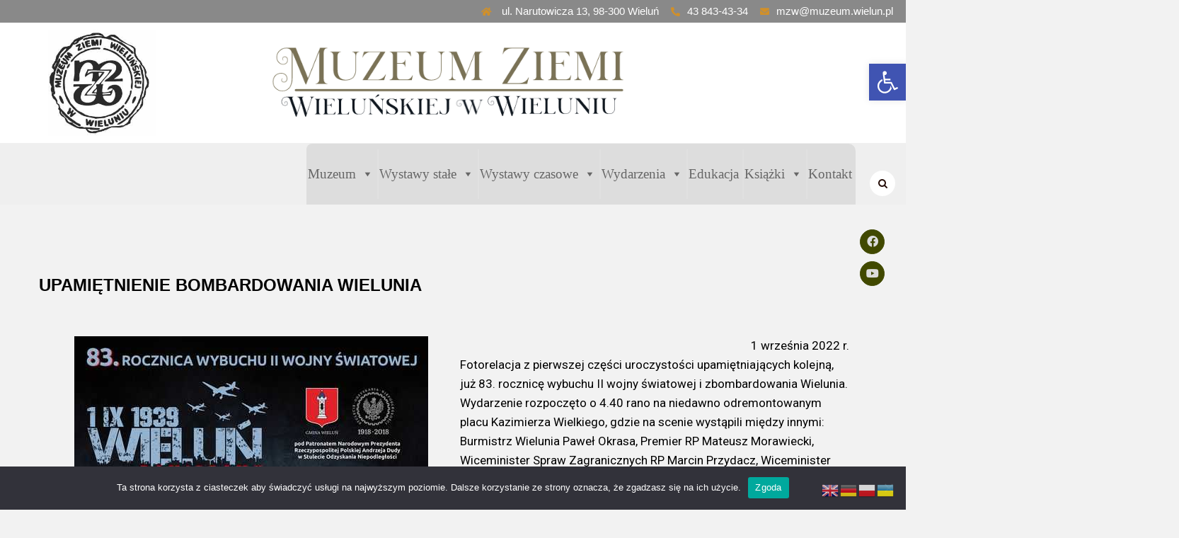

--- FILE ---
content_type: text/html; charset=UTF-8
request_url: https://muzeum.wielun.pl/upamietnienie-bombardowania-wielunia/
body_size: 27197
content:
<!DOCTYPE html><html lang="pl-PL"><head><meta charset="UTF-8"><meta name="viewport" content="width=device-width, initial-scale=1"><link rel="profile" href="http://gmpg.org/xfn/11"><link rel="pingback" href="https://muzeum.wielun.pl/xmlrpc.php"><meta name='robots' content='index, follow, max-image-preview:large, max-snippet:-1, max-video-preview:-1' /><title>UPAMIĘTNIENIE BOMBARDOWANIA WIELUNIA - Muzeum Ziemi Wieluńskiej</title><link rel="canonical" href="https://muzeum.wielun.pl/upamietnienie-bombardowania-wielunia/" /><meta property="og:locale" content="pl_PL" /><meta property="og:type" content="article" /><meta property="og:title" content="UPAMIĘTNIENIE BOMBARDOWANIA WIELUNIA - Muzeum Ziemi Wieluńskiej" /><meta property="og:description" content="1 września 2022 r. Fotorelacja z pierwszej części uroczystości upamiętniających kolejną, już 83. rocznicę wybuchu II wojny światowej i zbombardowania Wielunia. Wydarzenie rozpoczęto o 4.40 rano na niedawno odremontowanym placu Kazimierza Wielkiego, gdzie na scenie wystąpili między innymi: Burmistrz Wielunia Paweł Okrasa, Premier RP Mateusz Morawiecki, Wiceminister Spraw Zagranicznych RP Marcin Przydacz, Wiceminister Spraw Zagranicznych [&hellip;]" /><meta property="og:url" content="https://muzeum.wielun.pl/upamietnienie-bombardowania-wielunia/" /><meta property="og:site_name" content="Muzeum Ziemi Wieluńskiej" /><meta property="article:modified_time" content="2022-09-06T13:44:59+00:00" /><meta property="og:image" content="https://muzeum.wielun.pl/wp-content/uploads/2022/09/302246092_2207926839390094_4569562676978909663_n.jpg" /><meta name="twitter:card" content="summary_large_image" /><meta name="twitter:label1" content="Szacowany czas czytania" /><meta name="twitter:data1" content="1 minuta" /> <script type="application/ld+json" class="yoast-schema-graph">{"@context":"https://schema.org","@graph":[{"@type":"WebPage","@id":"https://muzeum.wielun.pl/upamietnienie-bombardowania-wielunia/","url":"https://muzeum.wielun.pl/upamietnienie-bombardowania-wielunia/","name":"UPAMIĘTNIENIE BOMBARDOWANIA WIELUNIA - Muzeum Ziemi Wieluńskiej","isPartOf":{"@id":"https://muzeum.wielun.pl/#website"},"primaryImageOfPage":{"@id":"https://muzeum.wielun.pl/upamietnienie-bombardowania-wielunia/#primaryimage"},"image":{"@id":"https://muzeum.wielun.pl/upamietnienie-bombardowania-wielunia/#primaryimage"},"thumbnailUrl":"https://muzeum.wielun.pl/wp-content/uploads/2022/09/302246092_2207926839390094_4569562676978909663_n.jpg","datePublished":"2022-09-06T13:41:21+00:00","dateModified":"2022-09-06T13:44:59+00:00","breadcrumb":{"@id":"https://muzeum.wielun.pl/upamietnienie-bombardowania-wielunia/#breadcrumb"},"inLanguage":"pl-PL","potentialAction":[{"@type":"ReadAction","target":["https://muzeum.wielun.pl/upamietnienie-bombardowania-wielunia/"]}]},{"@type":"ImageObject","inLanguage":"pl-PL","@id":"https://muzeum.wielun.pl/upamietnienie-bombardowania-wielunia/#primaryimage","url":"https://muzeum.wielun.pl/wp-content/uploads/2022/09/302246092_2207926839390094_4569562676978909663_n.jpg","contentUrl":"https://muzeum.wielun.pl/wp-content/uploads/2022/09/302246092_2207926839390094_4569562676978909663_n.jpg","width":500,"height":720},{"@type":"BreadcrumbList","@id":"https://muzeum.wielun.pl/upamietnienie-bombardowania-wielunia/#breadcrumb","itemListElement":[{"@type":"ListItem","position":1,"name":"Strona główna","item":"https://muzeum.wielun.pl/"},{"@type":"ListItem","position":2,"name":"UPAMIĘTNIENIE BOMBARDOWANIA WIELUNIA"}]},{"@type":"WebSite","@id":"https://muzeum.wielun.pl/#website","url":"https://muzeum.wielun.pl/","name":"Muzeum Ziemi Wieluńskiej","description":"","potentialAction":[{"@type":"SearchAction","target":{"@type":"EntryPoint","urlTemplate":"https://muzeum.wielun.pl/?s={search_term_string}"},"query-input":{"@type":"PropertyValueSpecification","valueRequired":true,"valueName":"search_term_string"}}],"inLanguage":"pl-PL"}]}</script> <link rel='dns-prefetch' href='//stats.wp.com' /><link rel='dns-prefetch' href='//fonts.googleapis.com' /><link rel="alternate" type="application/rss+xml" title="Muzeum Ziemi Wieluńskiej &raquo; Kanał z wpisami" href="https://muzeum.wielun.pl/feed/" /><link rel="alternate" type="application/rss+xml" title="Muzeum Ziemi Wieluńskiej &raquo; Kanał z komentarzami" href="https://muzeum.wielun.pl/comments/feed/" /><link rel="alternate" title="oEmbed (JSON)" type="application/json+oembed" href="https://muzeum.wielun.pl/wp-json/oembed/1.0/embed?url=https%3A%2F%2Fmuzeum.wielun.pl%2Fupamietnienie-bombardowania-wielunia%2F" /><link rel="alternate" title="oEmbed (XML)" type="text/xml+oembed" href="https://muzeum.wielun.pl/wp-json/oembed/1.0/embed?url=https%3A%2F%2Fmuzeum.wielun.pl%2Fupamietnienie-bombardowania-wielunia%2F&#038;format=xml" /><style id='wp-img-auto-sizes-contain-inline-css' type='text/css'>img:is([sizes=auto i],[sizes^="auto," i]){contain-intrinsic-size:3000px 1500px}
/*# sourceURL=wp-img-auto-sizes-contain-inline-css */</style><link rel='stylesheet' id='wp-block-library-css' href='https://muzeum.wielun.pl/wp-includes/css/dist/block-library/style.min.css' type='text/css' media='all' /><style id='global-styles-inline-css' type='text/css'>:root{--wp--preset--aspect-ratio--square: 1;--wp--preset--aspect-ratio--4-3: 4/3;--wp--preset--aspect-ratio--3-4: 3/4;--wp--preset--aspect-ratio--3-2: 3/2;--wp--preset--aspect-ratio--2-3: 2/3;--wp--preset--aspect-ratio--16-9: 16/9;--wp--preset--aspect-ratio--9-16: 9/16;--wp--preset--color--black: #000000;--wp--preset--color--cyan-bluish-gray: #abb8c3;--wp--preset--color--white: #ffffff;--wp--preset--color--pale-pink: #f78da7;--wp--preset--color--vivid-red: #cf2e2e;--wp--preset--color--luminous-vivid-orange: #ff6900;--wp--preset--color--luminous-vivid-amber: #fcb900;--wp--preset--color--light-green-cyan: #7bdcb5;--wp--preset--color--vivid-green-cyan: #00d084;--wp--preset--color--pale-cyan-blue: #8ed1fc;--wp--preset--color--vivid-cyan-blue: #0693e3;--wp--preset--color--vivid-purple: #9b51e0;--wp--preset--gradient--vivid-cyan-blue-to-vivid-purple: linear-gradient(135deg,rgb(6,147,227) 0%,rgb(155,81,224) 100%);--wp--preset--gradient--light-green-cyan-to-vivid-green-cyan: linear-gradient(135deg,rgb(122,220,180) 0%,rgb(0,208,130) 100%);--wp--preset--gradient--luminous-vivid-amber-to-luminous-vivid-orange: linear-gradient(135deg,rgb(252,185,0) 0%,rgb(255,105,0) 100%);--wp--preset--gradient--luminous-vivid-orange-to-vivid-red: linear-gradient(135deg,rgb(255,105,0) 0%,rgb(207,46,46) 100%);--wp--preset--gradient--very-light-gray-to-cyan-bluish-gray: linear-gradient(135deg,rgb(238,238,238) 0%,rgb(169,184,195) 100%);--wp--preset--gradient--cool-to-warm-spectrum: linear-gradient(135deg,rgb(74,234,220) 0%,rgb(151,120,209) 20%,rgb(207,42,186) 40%,rgb(238,44,130) 60%,rgb(251,105,98) 80%,rgb(254,248,76) 100%);--wp--preset--gradient--blush-light-purple: linear-gradient(135deg,rgb(255,206,236) 0%,rgb(152,150,240) 100%);--wp--preset--gradient--blush-bordeaux: linear-gradient(135deg,rgb(254,205,165) 0%,rgb(254,45,45) 50%,rgb(107,0,62) 100%);--wp--preset--gradient--luminous-dusk: linear-gradient(135deg,rgb(255,203,112) 0%,rgb(199,81,192) 50%,rgb(65,88,208) 100%);--wp--preset--gradient--pale-ocean: linear-gradient(135deg,rgb(255,245,203) 0%,rgb(182,227,212) 50%,rgb(51,167,181) 100%);--wp--preset--gradient--electric-grass: linear-gradient(135deg,rgb(202,248,128) 0%,rgb(113,206,126) 100%);--wp--preset--gradient--midnight: linear-gradient(135deg,rgb(2,3,129) 0%,rgb(40,116,252) 100%);--wp--preset--font-size--small: 13px;--wp--preset--font-size--medium: 20px;--wp--preset--font-size--large: 36px;--wp--preset--font-size--x-large: 42px;--wp--preset--spacing--20: 0.44rem;--wp--preset--spacing--30: 0.67rem;--wp--preset--spacing--40: 1rem;--wp--preset--spacing--50: 1.5rem;--wp--preset--spacing--60: 2.25rem;--wp--preset--spacing--70: 3.38rem;--wp--preset--spacing--80: 5.06rem;--wp--preset--shadow--natural: 6px 6px 9px rgba(0, 0, 0, 0.2);--wp--preset--shadow--deep: 12px 12px 50px rgba(0, 0, 0, 0.4);--wp--preset--shadow--sharp: 6px 6px 0px rgba(0, 0, 0, 0.2);--wp--preset--shadow--outlined: 6px 6px 0px -3px rgb(255, 255, 255), 6px 6px rgb(0, 0, 0);--wp--preset--shadow--crisp: 6px 6px 0px rgb(0, 0, 0);}:where(.is-layout-flex){gap: 0.5em;}:where(.is-layout-grid){gap: 0.5em;}body .is-layout-flex{display: flex;}.is-layout-flex{flex-wrap: wrap;align-items: center;}.is-layout-flex > :is(*, div){margin: 0;}body .is-layout-grid{display: grid;}.is-layout-grid > :is(*, div){margin: 0;}:where(.wp-block-columns.is-layout-flex){gap: 2em;}:where(.wp-block-columns.is-layout-grid){gap: 2em;}:where(.wp-block-post-template.is-layout-flex){gap: 1.25em;}:where(.wp-block-post-template.is-layout-grid){gap: 1.25em;}.has-black-color{color: var(--wp--preset--color--black) !important;}.has-cyan-bluish-gray-color{color: var(--wp--preset--color--cyan-bluish-gray) !important;}.has-white-color{color: var(--wp--preset--color--white) !important;}.has-pale-pink-color{color: var(--wp--preset--color--pale-pink) !important;}.has-vivid-red-color{color: var(--wp--preset--color--vivid-red) !important;}.has-luminous-vivid-orange-color{color: var(--wp--preset--color--luminous-vivid-orange) !important;}.has-luminous-vivid-amber-color{color: var(--wp--preset--color--luminous-vivid-amber) !important;}.has-light-green-cyan-color{color: var(--wp--preset--color--light-green-cyan) !important;}.has-vivid-green-cyan-color{color: var(--wp--preset--color--vivid-green-cyan) !important;}.has-pale-cyan-blue-color{color: var(--wp--preset--color--pale-cyan-blue) !important;}.has-vivid-cyan-blue-color{color: var(--wp--preset--color--vivid-cyan-blue) !important;}.has-vivid-purple-color{color: var(--wp--preset--color--vivid-purple) !important;}.has-black-background-color{background-color: var(--wp--preset--color--black) !important;}.has-cyan-bluish-gray-background-color{background-color: var(--wp--preset--color--cyan-bluish-gray) !important;}.has-white-background-color{background-color: var(--wp--preset--color--white) !important;}.has-pale-pink-background-color{background-color: var(--wp--preset--color--pale-pink) !important;}.has-vivid-red-background-color{background-color: var(--wp--preset--color--vivid-red) !important;}.has-luminous-vivid-orange-background-color{background-color: var(--wp--preset--color--luminous-vivid-orange) !important;}.has-luminous-vivid-amber-background-color{background-color: var(--wp--preset--color--luminous-vivid-amber) !important;}.has-light-green-cyan-background-color{background-color: var(--wp--preset--color--light-green-cyan) !important;}.has-vivid-green-cyan-background-color{background-color: var(--wp--preset--color--vivid-green-cyan) !important;}.has-pale-cyan-blue-background-color{background-color: var(--wp--preset--color--pale-cyan-blue) !important;}.has-vivid-cyan-blue-background-color{background-color: var(--wp--preset--color--vivid-cyan-blue) !important;}.has-vivid-purple-background-color{background-color: var(--wp--preset--color--vivid-purple) !important;}.has-black-border-color{border-color: var(--wp--preset--color--black) !important;}.has-cyan-bluish-gray-border-color{border-color: var(--wp--preset--color--cyan-bluish-gray) !important;}.has-white-border-color{border-color: var(--wp--preset--color--white) !important;}.has-pale-pink-border-color{border-color: var(--wp--preset--color--pale-pink) !important;}.has-vivid-red-border-color{border-color: var(--wp--preset--color--vivid-red) !important;}.has-luminous-vivid-orange-border-color{border-color: var(--wp--preset--color--luminous-vivid-orange) !important;}.has-luminous-vivid-amber-border-color{border-color: var(--wp--preset--color--luminous-vivid-amber) !important;}.has-light-green-cyan-border-color{border-color: var(--wp--preset--color--light-green-cyan) !important;}.has-vivid-green-cyan-border-color{border-color: var(--wp--preset--color--vivid-green-cyan) !important;}.has-pale-cyan-blue-border-color{border-color: var(--wp--preset--color--pale-cyan-blue) !important;}.has-vivid-cyan-blue-border-color{border-color: var(--wp--preset--color--vivid-cyan-blue) !important;}.has-vivid-purple-border-color{border-color: var(--wp--preset--color--vivid-purple) !important;}.has-vivid-cyan-blue-to-vivid-purple-gradient-background{background: var(--wp--preset--gradient--vivid-cyan-blue-to-vivid-purple) !important;}.has-light-green-cyan-to-vivid-green-cyan-gradient-background{background: var(--wp--preset--gradient--light-green-cyan-to-vivid-green-cyan) !important;}.has-luminous-vivid-amber-to-luminous-vivid-orange-gradient-background{background: var(--wp--preset--gradient--luminous-vivid-amber-to-luminous-vivid-orange) !important;}.has-luminous-vivid-orange-to-vivid-red-gradient-background{background: var(--wp--preset--gradient--luminous-vivid-orange-to-vivid-red) !important;}.has-very-light-gray-to-cyan-bluish-gray-gradient-background{background: var(--wp--preset--gradient--very-light-gray-to-cyan-bluish-gray) !important;}.has-cool-to-warm-spectrum-gradient-background{background: var(--wp--preset--gradient--cool-to-warm-spectrum) !important;}.has-blush-light-purple-gradient-background{background: var(--wp--preset--gradient--blush-light-purple) !important;}.has-blush-bordeaux-gradient-background{background: var(--wp--preset--gradient--blush-bordeaux) !important;}.has-luminous-dusk-gradient-background{background: var(--wp--preset--gradient--luminous-dusk) !important;}.has-pale-ocean-gradient-background{background: var(--wp--preset--gradient--pale-ocean) !important;}.has-electric-grass-gradient-background{background: var(--wp--preset--gradient--electric-grass) !important;}.has-midnight-gradient-background{background: var(--wp--preset--gradient--midnight) !important;}.has-small-font-size{font-size: var(--wp--preset--font-size--small) !important;}.has-medium-font-size{font-size: var(--wp--preset--font-size--medium) !important;}.has-large-font-size{font-size: var(--wp--preset--font-size--large) !important;}.has-x-large-font-size{font-size: var(--wp--preset--font-size--x-large) !important;}
/*# sourceURL=global-styles-inline-css */</style><style id='classic-theme-styles-inline-css' type='text/css'>/*! This file is auto-generated */
.wp-block-button__link{color:#fff;background-color:#32373c;border-radius:9999px;box-shadow:none;text-decoration:none;padding:calc(.667em + 2px) calc(1.333em + 2px);font-size:1.125em}.wp-block-file__button{background:#32373c;color:#fff;text-decoration:none}
/*# sourceURL=/wp-includes/css/classic-themes.min.css */</style><link rel='stylesheet' id='cookie-notice-front-css' href='https://muzeum.wielun.pl/wp-content/plugins/cookie-notice/css/front.min.css' type='text/css' media='all' /><link rel='stylesheet' id='megamenu-css' href='https://muzeum.wielun.pl/wp-content/cache/autoptimize/css/autoptimize_single_b7bc76d9df3bb8744b53ef09fab88c4a.css' type='text/css' media='all' /><link rel='stylesheet' id='dashicons-css' href='https://muzeum.wielun.pl/wp-includes/css/dashicons.min.css' type='text/css' media='all' /><link rel='stylesheet' id='pojo-a11y-css' href='https://muzeum.wielun.pl/wp-content/plugins/pojo-accessibility/modules/legacy/assets/css/style.min.css' type='text/css' media='all' /><link rel='stylesheet' id='bootstrap-css' href='https://muzeum.wielun.pl/wp-content/themes/govnet/assets/css/bootstrap.min.css' type='text/css' media='all' /><link rel='stylesheet' id='govnet-fonts-css' href='https://fonts.googleapis.com/css?family=Sen%3A400%2C700%2C800%7CDM+Sans%3A400%2C500%2C700&#038;subset=latin%2Clatin-ext&#038;ver=6.9' type='text/css' media='all' /><link rel='stylesheet' id='venobox-css' href='https://muzeum.wielun.pl/wp-content/cache/autoptimize/css/autoptimize_single_46bbad1171bc3cebbaecb5783b3b62cb.css' type='text/css' media='all' /><link rel='stylesheet' id='govnet-plugin-style-css' href='https://muzeum.wielun.pl/wp-content/cache/autoptimize/css/autoptimize_single_fbab5522e9fc93ab20febac2609950d4.css' type='text/css' media='all' /><link rel='stylesheet' id='govnet-main-style-css' href='https://muzeum.wielun.pl/wp-content/cache/autoptimize/css/autoptimize_single_d7f5293f5b7389f7e502a3ce611af5c7.css' type='text/css' media='all' /><link rel='stylesheet' id='govnet-style-css' href='https://muzeum.wielun.pl/wp-content/cache/autoptimize/css/autoptimize_single_811f7700ca157cb28d04c0f79658216a.css' type='text/css' media='all' /><link rel='stylesheet' id='govnet-responsive-css' href='https://muzeum.wielun.pl/wp-content/cache/autoptimize/css/autoptimize_single_3eb5f0b81c7cc5d33af9b88065991b0b.css' type='text/css' media='all' /><link rel='stylesheet' id='elementor-icons-css' href='https://muzeum.wielun.pl/wp-content/plugins/elementor/assets/lib/eicons/css/elementor-icons.min.css' type='text/css' media='all' /><link rel='stylesheet' id='elementor-frontend-css' href='https://muzeum.wielun.pl/wp-content/plugins/elementor/assets/css/frontend-lite.min.css' type='text/css' media='all' /><link rel='stylesheet' id='elementor-post-7-css' href='https://muzeum.wielun.pl/wp-content/cache/autoptimize/css/autoptimize_single_8107b326cad540d7e2828c6e46db1246.css' type='text/css' media='all' /><link rel='stylesheet' id='elementor-pro-css' href='https://muzeum.wielun.pl/wp-content/plugins/elementor-pro/assets/css/frontend-lite.min.css' type='text/css' media='all' /><link rel='stylesheet' id='elementor-global-css' href='https://muzeum.wielun.pl/wp-content/cache/autoptimize/css/autoptimize_single_2e2715e1b4401cad723976e0b2a9e621.css' type='text/css' media='all' /><link rel='stylesheet' id='elementor-post-20136-css' href='https://muzeum.wielun.pl/wp-content/cache/autoptimize/css/autoptimize_single_ca2e3cb2910694dddb86c081081bcc20.css' type='text/css' media='all' /><link rel='stylesheet' id='govnet-breadcrumb-css' href='https://muzeum.wielun.pl/wp-content/themes/govnet/assets/css/em-breadcrumb.css' type='text/css' media='all' /><style id='govnet-breadcrumb-inline-css' type='text/css'>.logo img {
						height:150px;
						width:230px;
					}
					.logo a{
						margin-top:10px
					}
					.mean-container .mean-bar::before{
												
					}											
               
/*# sourceURL=govnet-breadcrumb-inline-css */</style><link rel='stylesheet' id='google-fonts-1-css' href='https://fonts.googleapis.com/css?family=Roboto%3A100%2C100italic%2C200%2C200italic%2C300%2C300italic%2C400%2C400italic%2C500%2C500italic%2C600%2C600italic%2C700%2C700italic%2C800%2C800italic%2C900%2C900italic%7CRoboto+Slab%3A100%2C100italic%2C200%2C200italic%2C300%2C300italic%2C400%2C400italic%2C500%2C500italic%2C600%2C600italic%2C700%2C700italic%2C800%2C800italic%2C900%2C900italic&#038;display=auto&#038;subset=latin-ext&#038;ver=6.9' type='text/css' media='all' /> <script defer id="cookie-notice-front-js-before" src="[data-uri]"></script> <script defer type="text/javascript" src="https://muzeum.wielun.pl/wp-content/plugins/cookie-notice/js/front.min.js" id="cookie-notice-front-js"></script> <script defer type="text/javascript" src="https://muzeum.wielun.pl/wp-includes/js/jquery/jquery.min.js" id="jquery-core-js"></script> <script defer type="text/javascript" src="https://muzeum.wielun.pl/wp-includes/js/jquery/jquery-migrate.min.js" id="jquery-migrate-js"></script> <link rel="https://api.w.org/" href="https://muzeum.wielun.pl/wp-json/" /><link rel="alternate" title="JSON" type="application/json" href="https://muzeum.wielun.pl/wp-json/wp/v2/pages/20136" /><link rel="EditURI" type="application/rsd+xml" title="RSD" href="https://muzeum.wielun.pl/xmlrpc.php?rsd" /><meta name="generator" content="WordPress 6.9" /><link rel='shortlink' href='https://muzeum.wielun.pl/?p=20136' /><meta name="generator" content="Redux 4.5.10" /><style>img#wpstats{display:none}</style><style type="text/css">#pojo-a11y-toolbar .pojo-a11y-toolbar-toggle a{ background-color: #4054b2;	color: #ffffff;}
#pojo-a11y-toolbar .pojo-a11y-toolbar-overlay, #pojo-a11y-toolbar .pojo-a11y-toolbar-overlay ul.pojo-a11y-toolbar-items.pojo-a11y-links{ border-color: #4054b2;}
body.pojo-a11y-focusable a:focus{ outline-style: solid !important;	outline-width: 10px !important;	outline-color: #FF0000 !important;}
#pojo-a11y-toolbar{ top: 90px !important;}
#pojo-a11y-toolbar .pojo-a11y-toolbar-overlay{ background-color: #ffffff;}
#pojo-a11y-toolbar .pojo-a11y-toolbar-overlay ul.pojo-a11y-toolbar-items li.pojo-a11y-toolbar-item a, #pojo-a11y-toolbar .pojo-a11y-toolbar-overlay p.pojo-a11y-toolbar-title{ color: #333333;}
#pojo-a11y-toolbar .pojo-a11y-toolbar-overlay ul.pojo-a11y-toolbar-items li.pojo-a11y-toolbar-item a.active{ background-color: #4054b2;	color: #ffffff;}
@media (max-width: 767px) { #pojo-a11y-toolbar { top: 50px !important; } }</style><style type="text/css">.site-title,
		.site-description {
			position: absolute;
			clip: rect(1px, 1px, 1px, 1px);
		}</style><style type="text/css" id="custom-background-css">body.custom-background { background-color: #f2f2f2; }</style><style id="govnet_opt-dynamic-css" title="dynamic-css" class="redux-options-output">body,p						
					{color:#000000;}
						h1, h2, h3, h4, h5, h6					
					{color:#ffffff;}
						h1				
					{font-weight:400;color:#000000;}
						h2				
					{color:#000000;}
						h3			
					{color:#dd9933;}
						h4				
					{color:#dd9933;}
						h5					
					{color:#dd9933;}
						h6					
					{color:#dd9933;}.top-address p span i, .top-address p a i
					{color:#dd8e18;}.top-address p a,
								.top-right-menu ul.social-icons li a,
								.top-address p span,
								.top-address.menu_18 span,
								.em-quearys-menu i,
								.top-form-control button.top-quearys-style
					{color:#ffffff;}.top-right-menu .social-icons li a:hover,
								.top-right-menu .social-icons li a i:hover,
								.top-address p a i,
								.top-address p span i
					{color:#d19029;}.top-welcome p{color:transparent;}.top-address.menu_18 span,.em-quearys-menu i{background-color:#757575;}.em-quearys-form{border-color:#757575;}
						.govnet-header-top
					{background-color:#898989;}.govnet-header-top{padding-top:2px;padding-right:3px;padding-bottom:3px;padding-left:4px;}.creative_header_icon i
					{color:transparent;}.creative_header_address_text > h3
					{color:transparent;}.creative_header_address_text > p,.creative_header_address_text > p > a
					{color:transparent;}.em_creative_header::before,.creative_header_button::before,.em_creative_header::after{background-color:transparent;}
						.em_creative_header
					{background-color:#ffffff;background-repeat:no-repeat;background-attachment:inherit;background-position:center center;background-image:url('https://muzeum.wielun.pl/wp-content/uploads/2022/01/Opera-Zr.png');background-size:contain;}.em_creative_header{padding-top:10px;padding-bottom:10px;}.mean-container .mean-bar,.mean-container .mean-nav{background-color:#000000;}.mean-container a.meanmenu-reveal span{background-color:#ffffff;}.mean-container a.meanmenu-reveal,.mean-container .mean-bar::before,.meanmenu-reveal.meanclose:hover{color:#ffffff;}a.dtbtn,.creative_header_button .dtbtn,.em-quearys-menu i,.top-form-control button.top-quearys-style{color:#260e08;}a.dtbtn,.creative_header_button .dtbtn,.em-quearys-menu i{background-color:#ffffff;}.em-quearys-form{border-color:#ffffff;}a.dtbtn:hover,.creative_header_button > a:hover{color:#dd3333;}a.dtbtn:hover,.creative_header_button > a:hover{background-color:#ddc196;}
						.govnet_nav_area
					{background-color:#efefef;background-position:right bottom;}
						.govnet_menu > ul > li > a,
						.heading_style_2 .govnet_menu > ul > li > a,
						.heading_style_3 .govnet_menu > ul > li > a,
						.heading_style_4 .govnet_menu > ul > li > a,
						.heading_style_5 .govnet_menu > ul > li > a
					{font-family:'Palatino Linotype', 'Book Antiqua', Palatino, serif;text-align:center;font-weight:700;font-style:normal;color:#000000;font-size:16px;}.govnet_menu > ul > li:hover > a,.govnet_menu > ul > li.current > a{color:#231508;}.govnet_menu > ul > li > a::before,.govnet_menu > ul > li.current:hover > a::before,.govnet_menu > ul > li.current > a:before{background-color:#231508;}
					.govnet_nav_area.prefix,
					.hbg2
					{background-color:#b6b2b2;}
					.govnet_nav_area.prefix .govnet_menu > ul > li > a,.hmenu_box_style.hbg2 .govnet_menu > ul > li > a,.hbg2 .govnet_menu > ul > li > a,
					.govnet_nav_area.prefix .govnet_menu > ul > li.current > a
					{color:#d8d8d8;}
					.govnet_nav_area.prefix .govnet_menu > ul > li > a::before,
					.hbg2 .govnet_menu > ul > li > a::before
					
					{background-color:#d8d8d8;}
					.govnet_nav_area.prefix .govnet_menu > ul > li.current > a,
					.hbg2 .govnet_menu > ul > li.current > a
					{color:#e0e0e0;}
						.govnet_nav_area.prefix .govnet_menu > ul > li.current > a::before					
					{background-color:#e0e0e0;}
						.govnet_menu ul .sub-menu
					{background-color:#e8e8e8;}
						.govnet_menu ul .sub-menu li a
					{font-family:'Palatino Linotype', 'Book Antiqua', Palatino, serif;line-height:14px;font-weight:normal;font-style:normal;color:#000000;font-size:14px;}
						.govnet_menu ul .sub-menu li:hover > a,
						.govnet_menu ul .sub-menu .sub-menu li:hover > a,
						.govnet_menu ul .sub-menu .sub-menu .sub-menu li:hover > a,
						.govnet_menu ul .sub-menu .sub-menu .sub-menu .sub-menu li:hover > a																{color:#ddac61;}.govnet_nav_area,.trp_nav_area,.transprent-menu .govnet_nav_area{padding-top:1px;}.breadcumb-area,.breadcumb-blog-area{background-repeat:no-repeat;background-attachment:inherit;background-position:center top;background-image:url('https://muzeum.wielun.pl/wp-content/uploads/2020/11/muzeum.jpg');background-size:cover;}
		.breadcumb-area::before,
		.breadcumb-blog-area::before
		{background-color:rgba(0,0,0,0.01);}.brpt h2,.breadcumb-inner h2{color:#dd8500;}
      .breadcumb-inner ul,     
      .breadcumb-inner li,
      .breadcumb-inner li a      
     {color:#dd9933;font-size:0px;}.breadcumb-inner li:nth-last-child(-n+1){color:transparent;}.home-2 .sbuton,.sbuton,#scrollUp{color:#dd9933;}.home-2 .sbuton,.sbuton,#scrollUp{background:#dd9933;}.home-2 .sbuton,.sbuton,#scrollUp{border-color:#dd9933;}.home-2 .sbuton:hover,.sbuton:hover{background:#dd9933;}.home-2 .sbuton:hover,.sbuton:hover{border-color:#dd9933;}.home-2 .sbuton:hover,.sbuton:hover{color:#dd9933;}.footer-social-icon a i,.footer-social-icon.htop-menu-s a i,.em_slider_social a{color:#dddddd;}.footer-social-icon a i,.footer-social-icon.htop-menu-s a i,.em_slider_social a{border-color:#414900;}.footer-social-icon a i,.footer-social-icon.htop-menu-s a i,.em_slider_social a{background-color:#414900;}.footer-social-icon a i:hover,.footer-social-icon.htop-menu-s a i:hover,.em_slider_social a:hover{color:#e8e8e8;}.footer-social-icon a i:hover,.footer-social-icon.htop-menu-s a i:hover,.em_slider_social a:hover,.em_slider_social a:hover{border-color:#6d6d6d;}.footer-social-icon a i:hover,.footer-social-icon.htop-menu-s a i:hover,.em_slider_social a:hover,.em_slider_social a:hover{background-color:#6d6d6d;}
									.witrfm_area
								{background-color:#1a1a1a;background-repeat:no-repeat;background-position:center center;background-size:cover;}
					.witrfm_area:before
					{background-color:rgba(26,26,26,0.93);}.footer-middle .widget h2{color:#ffffff;}
							.footer-middle .widget ul li,
							.footer-middle .widget ul li a,
							.footer-middle .widget ul li::before,
							.footer-middle .tagcloud a,
							.footer-middle caption,
							.footer-middle table,
							.footer-middle table td a,
							.footer-middle cite,
							.footer-middle .rssSummary,
							.footer-middle span.rss-date,
							.footer-middle span.comment-author-link,
							.footer-middle .textwidget p,
							.footer-middle .widget .screen-reader-text,
							mc4wp-form-fields p,
							.mc4wp-form-fields,
							.footer-m-address p,
							.footer-m-address,
							.footer-widget.address,
							.footer-widget.address p,
							.mc4wp-form-fields p,
							.govnet-description-area p, 
							.govnet-description-area .phone a,
							.govnet-description-area .social-icons a
						{color:#ffffff;}
						.footer-bottom:before
					{background-color:transparent;}.copy-right-text p,.footer-menu ul li a{color:#ffffff;}
					.footer-bottom
					{background-color:transparent;}</style><style type="text/css">/** Mega Menu CSS: fs **/</style><link rel='stylesheet' id='elementor-gallery-css' href='https://muzeum.wielun.pl/wp-content/plugins/elementor/assets/lib/e-gallery/css/e-gallery.min.css' type='text/css' media='all' /></head><body class="wp-singular page-template-default page page-id-20136 custom-background wp-theme-govnet cookies-not-set mega-menu-menu-1 mega-menu-one-pages elementor-default elementor-kit-7 elementor-page elementor-page-20136"><div class="em_slider_social"><ul><li><a class="facebook-f social-icon" href="https://www.facebook.com/muzeum.ziemi.wielunskiej/?ref=hl" title="Facebook-f" ><i class="fab fa-facebook-f"></i></a></li><li><a class="youtube social-icon" href="https://www.youtube.com/channel/UCQMOzUxabTgvGnFIw5Y3pmQ" title="Youtube" ><i class="fab fa-youtube"></i></a></li></ul></div><div class="wrapper"><div class="em40_header_area_main"><div class="govnet-header-top"><div class="container-fluid"><div class="row top-both-p0"><div class="col-xs-12 col-sm-12 col-lg-4 col-md-12"><div class="top-right-menu"></div></div><div class="col-xs-12 col-lg-8 col-md-12 col-sm-12"><div class="top-address text-right text_m_center"><p> <span><i class="fas fa-home"></i> ul. Narutowicza 13, 98-300 Wieluń</span> <a href="tel:43 843-43-34"><i class="fas fa-phone-alt"></i>43 843-43-34</a> <a href="mailto:mzw@muzeum.wielun.pl"><i class="fas fa-envelope"></i>mzw@muzeum.wielun.pl</a></p></div></div></div></div></div><div class="em_creative_header"><div class="containerss-fluid"><div class="row"><div class="col-md-3 col-xl-3 col-lg-2 col-sm-12 d_md_none col-xs-12"><div class="creative_header_logo"><div class="creative_logo_thumb"><div class="logo"> <a href="https://muzeum.wielun.pl/" title="Muzeum Ziemi Wieluńskiej"> <img src="https://muzeum.wielun.pl/wp-content/uploads/2022/01/logona94.jpg" alt="Muzeum Ziemi Wieluńskiej" /> </a></div></div></div></div><div class="col-md-12 col-xl-7 col-lg-7  col-xs-12"><div class="row creative_header_address"><div class="col-lg-4  col-md-4 col-sm-12 col-xs-12"><div class="single_header_address"><div class="creative_header_icon"> <i class="fas fa-map-marker-alt"></i></div><div class="creative_header_address_text"></div></div></div><div class="col-lg-4  col-md-4 col-sm-12 col-xs-12"><div class="single_header_address"><div class="creative_header_icon"> <i class="fa fa-envelope"></i></div><div class="creative_header_address_text"></div></div></div><div class="col-lg-4  col-md-4 col-sm-12 col-xs-12"><div class="single_header_address ctrp"><div class="creative_header_icon"> <i class="fas fa-phone-volume"></i></div><div class="creative_header_address_text"><p><a href="mailto:        "> </a></p></div></div></div></div></div><div class="col-md-12 col-xl-2 col-lg-3  col-xs-12"></div></div></div></div><div class="mobile_logo_area hidden-md hidden-lg"><div class="container"><div class="row"><div class="col-sm-12"><div class="mobile_menu_logo text-center"> <a href="https://muzeum.wielun.pl/" title="Muzeum Ziemi Wieluńskiej"> <img src="https://muzeum.wielun.pl/wp-content/uploads/2022/09/MOBILE.jpg.png" alt="Muzeum Ziemi Wieluńskiej" /> </a></div></div></div></div></div><div class="govnet-main-menu one_page hidden-xs hidden-sm  witr_h_h8"><div class="govnet_nav_area scroll_fixed"><div class="container-fluid"><div class="row logo-left"><div class="col-md-3 col-sm-3 col-xs-4"><div class="logo_area"><h1 class="site-title"><a href="https://muzeum.wielun.pl/" rel="home">Muzeum Ziemi Wieluńskiej</a></h1></div></div><div class="col-md-9 col-sm-9 col-xs-8"><nav class="govnet_menu nologo_menu13 main-search-menu"><div id="mega-menu-wrap-menu-1" class="mega-menu-wrap"><div class="mega-menu-toggle"><div class="mega-toggle-blocks-left"></div><div class="mega-toggle-blocks-center"></div><div class="mega-toggle-blocks-right"><div class='mega-toggle-block mega-menu-toggle-animated-block mega-toggle-block-0' id='mega-toggle-block-0'><button aria-label="Toggle Menu" class="mega-toggle-animated mega-toggle-animated-slider" type="button" aria-expanded="false"> <span class="mega-toggle-animated-box"> <span class="mega-toggle-animated-inner"></span> </span> </button></div></div></div><ul id="mega-menu-menu-1" class="mega-menu max-mega-menu mega-menu-horizontal mega-no-js" data-event="hover" data-effect="fade_up" data-effect-speed="200" data-effect-mobile="disabled" data-effect-speed-mobile="0" data-mobile-force-width="false" data-second-click="go" data-document-click="collapse" data-vertical-behaviour="standard" data-breakpoint="768" data-unbind="true" data-mobile-state="collapse_all" data-mobile-direction="vertical" data-hover-intent-timeout="300" data-hover-intent-interval="100"><li class="mega-menu-item mega-menu-item-type-post_type mega-menu-item-object-page mega-menu-item-home mega-menu-item-has-children mega-align-bottom-left mega-menu-flyout mega-menu-item-6398" id="mega-menu-item-6398"><a class="mega-menu-link" href="https://muzeum.wielun.pl/" aria-expanded="false" tabindex="0">Muzeum<span class="mega-indicator" aria-hidden="true"></span></a><ul class="mega-sub-menu"><li class="mega-menu-item mega-menu-item-type-post_type mega-menu-item-object-page mega-menu-item-6402" id="mega-menu-item-6402"><a class="mega-menu-link" href="https://muzeum.wielun.pl/o-muzeum-slow-kilka/">O Muzeum słów kilka</a></li><li class="mega-menu-item mega-menu-item-type-post_type mega-menu-item-object-page mega-menu-item-6521" id="mega-menu-item-6521"><a class="mega-menu-link" href="https://muzeum.wielun.pl/ceny-biletow/">Ceny biletów</a></li><li class="mega-menu-item mega-menu-item-type-post_type mega-menu-item-object-page mega-menu-item-6522" id="mega-menu-item-6522"><a class="mega-menu-link" href="https://muzeum.wielun.pl/godziny-otwarcia/">Godziny otwarcia</a></li><li class="mega-menu-item mega-menu-item-type-post_type mega-menu-item-object-page mega-menu-item-6545" id="mega-menu-item-6545"><a class="mega-menu-link" href="https://muzeum.wielun.pl/karta-duzej-rodziny/">Karta Dużej Rodziny</a></li><li class="mega-menu-item mega-menu-item-type-post_type mega-menu-item-object-page mega-menu-item-6520" id="mega-menu-item-6520"><a class="mega-menu-link" href="https://muzeum.wielun.pl/statut-muzeum-ziemi-wielunskiej/">Statut Muzeum Ziemi Wieluńskiej</a></li><li class="mega-menu-item mega-menu-item-type-post_type mega-menu-item-object-page mega-menu-item-6413" id="mega-menu-item-6413"><a class="mega-menu-link" href="https://muzeum.wielun.pl/rada-muzeum/">Rada Muzeum</a></li><li class="mega-menu-item mega-menu-item-type-post_type mega-menu-item-object-page mega-menu-item-6453" id="mega-menu-item-6453"><a class="mega-menu-link" href="https://muzeum.wielun.pl/wpis-do-rejestru/">Wpis do rejestru</a></li><li class="mega-menu-item mega-menu-item-type-post_type mega-menu-item-object-page mega-menu-item-6452" id="mega-menu-item-6452"><a class="mega-menu-link" href="https://muzeum.wielun.pl/struktura-organizacyjna/">Struktura organizacyjna</a></li><li class="mega-menu-item mega-menu-item-type-post_type mega-menu-item-object-page mega-menu-item-6464" id="mega-menu-item-6464"><a class="mega-menu-link" href="https://muzeum.wielun.pl/regulamin-zwiedzania-muzeum-ziemi-wielunskiej/">Regulamin zwiedzania Muzeum Ziemi Wieluńskiej</a></li><li class="mega-menu-item mega-menu-item-type-post_type mega-menu-item-object-page mega-menu-item-6474" id="mega-menu-item-6474"><a class="mega-menu-link" href="https://muzeum.wielun.pl/standardyochronymaloletnich/">Standardy Ochrony Małoletnich</a></li><li class="mega-menu-item mega-menu-item-type-post_type mega-menu-item-object-page mega-menu-item-6469" id="mega-menu-item-6469"><a class="mega-menu-link" href="https://muzeum.wielun.pl/rodo-w-muzeum/">RODO w Muzeum</a></li></ul></li><li class="mega-menu-item mega-menu-item-type-post_type mega-menu-item-object-page mega-menu-item-has-children mega-align-bottom-left mega-menu-flyout mega-menu-item-6556" id="mega-menu-item-6556"><a class="mega-menu-link" href="https://muzeum.wielun.pl/wystawy-stale/" aria-expanded="false" tabindex="0">Wystawy stałe<span class="mega-indicator" aria-hidden="true"></span></a><ul class="mega-sub-menu"><li class="mega-menu-item mega-menu-item-type-post_type mega-menu-item-object-page mega-menu-item-6618" id="mega-menu-item-6618"><a class="mega-menu-link" href="https://muzeum.wielun.pl/swiadkowie-mowia-wielun-1-wrzesnia-1939/">Świadkowie mówią… Wieluń 1 września 1939</a></li><li class="mega-menu-item mega-menu-item-type-post_type mega-menu-item-object-page mega-menu-item-6616" id="mega-menu-item-6616"><a class="mega-menu-link" href="https://muzeum.wielun.pl/archeologiczna/">Pradzieje ziemi wieluńskiej</a></li><li class="mega-menu-item mega-menu-item-type-post_type mega-menu-item-object-page mega-menu-item-6617" id="mega-menu-item-6617"><a class="mega-menu-link" href="https://muzeum.wielun.pl/etnograficzna-2/">Życie codzienne wsi wieluńskiej</a></li><li class="mega-menu-item mega-menu-item-type-post_type mega-menu-item-object-page mega-menu-item-29132" id="mega-menu-item-29132"><a class="mega-menu-link" href="https://muzeum.wielun.pl/dotknij-historii-wielunia/">Dotknij historii Wielunia</a></li><li class="mega-menu-item mega-menu-item-type-post_type mega-menu-item-object-page mega-menu-item-has-children mega-menu-item-6615" id="mega-menu-item-6615"><a class="mega-menu-link" href="https://muzeum.wielun.pl/wystawy-poprzednie/" aria-expanded="false">Wystawy poprzednie<span class="mega-indicator" aria-hidden="true"></span></a><ul class="mega-sub-menu"><li class="mega-menu-item mega-menu-item-type-post_type mega-menu-item-object-page mega-menu-item-6614" id="mega-menu-item-6614"><a class="mega-menu-link" href="https://muzeum.wielun.pl/tragedia-wielunia-1-wrzesnia-1939-r/">Tragedia Wielunia – 1 września 1939 r.</a></li></ul></li></ul></li><li class="mega-menu-item mega-menu-item-type-post_type mega-menu-item-object-page mega-menu-item-has-children mega-align-bottom-left mega-menu-flyout mega-menu-item-6619" id="mega-menu-item-6619"><a class="mega-menu-link" href="https://muzeum.wielun.pl/wystawy-czasowe/" aria-expanded="false" tabindex="0">Wystawy czasowe<span class="mega-indicator" aria-hidden="true"></span></a><ul class="mega-sub-menu"><li class="mega-menu-item mega-menu-item-type-post_type mega-menu-item-object-page mega-menu-item-32692" id="mega-menu-item-32692"><a class="mega-menu-link" href="https://muzeum.wielun.pl/wystawa-wielun-miasto-z-bliznami-dziejow/">Wystawa “Wieluń. Miasto z bliznami dziejów"</a></li><li class="mega-menu-item mega-menu-item-type-post_type mega-menu-item-object-page mega-menu-item-32495" id="mega-menu-item-32495"><a class="mega-menu-link" href="https://muzeum.wielun.pl/wystawa-kawa-czy-herbata/">Wystawa “Kawa czy herbata?”</a></li><li class="mega-menu-item mega-menu-item-type-post_type mega-menu-item-object-page mega-menu-item-has-children mega-menu-item-8473" id="mega-menu-item-8473"><a class="mega-menu-link" href="https://muzeum.wielun.pl/archiwum-wystaw/" aria-expanded="false">Archiwum wystaw<span class="mega-indicator" aria-hidden="true"></span></a><ul class="mega-sub-menu"><li class="mega-menu-item mega-menu-item-type-post_type mega-menu-item-object-page mega-menu-item-has-children mega-menu-item-29634" id="mega-menu-item-29634"><a class="mega-menu-link" href="https://muzeum.wielun.pl/wystawy-2025/" aria-expanded="false">Wystawy 2025<span class="mega-indicator" aria-hidden="true"></span></a><ul class="mega-sub-menu"><li class="mega-menu-item mega-menu-item-type-post_type mega-menu-item-object-page mega-menu-item-32127" id="mega-menu-item-32127"><a class="mega-menu-link" href="https://muzeum.wielun.pl/wystawa-setowski-malarstwo/">Wystawa "Sętowski - malarstwo"</a></li><li class="mega-menu-item mega-menu-item-type-post_type mega-menu-item-object-em_event mega-menu-item-31685" id="mega-menu-item-31685"><a class="mega-menu-link" href="https://muzeum.wielun.pl/em_event/wystawa-wielun-1-wrzesnia-1939-przerwana-historia/">Wystawa Wieluń 1 września 1939. Przerwana historia</a></li><li class="mega-menu-item mega-menu-item-type-post_type mega-menu-item-object-page mega-menu-item-30735" id="mega-menu-item-30735"><a class="mega-menu-link" href="https://muzeum.wielun.pl/gwatemala-wzory-kultur-u-stop-wulkanow/">Gwatemala: Wzoru kultur u stóp wulkanów</a></li><li class="mega-menu-item mega-menu-item-type-post_type mega-menu-item-object-page mega-menu-item-31684" id="mega-menu-item-31684"><a class="mega-menu-link" href="https://muzeum.wielun.pl/wystawa-zaczelo-sie-w-powietrzu-z-archiwum-panstwowego-w-opolu/">Wystawa "Zaczęło się w powietrzu..." z Archiwum Państwowego w Opolu</a></li><li class="mega-menu-item mega-menu-item-type-post_type mega-menu-item-object-page mega-menu-item-31157" id="mega-menu-item-31157"><a class="mega-menu-link" href="https://muzeum.wielun.pl/wystawa-matka-teresa-kierocinska/">Sługa Boża Matka Teresa Kierocińska</a></li><li class="mega-menu-item mega-menu-item-type-post_type mega-menu-item-object-page mega-menu-item-30734" id="mega-menu-item-30734"><a class="mega-menu-link" href="https://muzeum.wielun.pl/lwow-na-starej-fotografii/">Lwów na starej fotografii</a></li><li class="mega-menu-item mega-menu-item-type-post_type mega-menu-item-object-em_event mega-menu-item-30243" id="mega-menu-item-30243"><a class="mega-menu-link" href="https://muzeum.wielun.pl/em_event/otwarcie-wystawy-plenerowej-uciekli-do-mandzurii/">Uciekli do Mandżurii</a></li><li class="mega-menu-item mega-menu-item-type-post_type mega-menu-item-object-page mega-menu-item-30093" id="mega-menu-item-30093"><a class="mega-menu-link" href="https://muzeum.wielun.pl/wystawa-z-biegiem-warty-kamion-2024/">Z biegiem Warty – Kamion 2024</a></li><li class="mega-menu-item mega-menu-item-type-post_type mega-menu-item-object-page mega-menu-item-30269" id="mega-menu-item-30269"><a class="mega-menu-link" href="https://muzeum.wielun.pl/wystawa-moje-drzewo-genealogiczne-2025/">Moje drzewo genealogiczne 2025</a></li><li class="mega-menu-item mega-menu-item-type-post_type mega-menu-item-object-page mega-menu-item-29400" id="mega-menu-item-29400"><a class="mega-menu-link" href="https://muzeum.wielun.pl/napoleon-a-sprawa-polska-z-kolekcji-edwarda-grobelnego/">Napoleon a Polska. Z kolekcji Edwarda Grobelnego</a></li><li class="mega-menu-item mega-menu-item-type-post_type mega-menu-item-object-page mega-menu-item-29621" id="mega-menu-item-29621"><a class="mega-menu-link" href="https://muzeum.wielun.pl/wystawa-w-zadumie-wystawa-prac-jacentego-jonczyka/">W Zadumie… Wystawa Prac Jacentego Jończyka</a></li><li class="mega-menu-item mega-menu-item-type-post_type mega-menu-item-object-page mega-menu-item-29399" id="mega-menu-item-29399"><a class="mega-menu-link" href="https://muzeum.wielun.pl/profesor-stanislaw-tadeusz-olejnik-historyk-muzealnik-nauczyciel-akademicki/">Profesor Stanisław Tadeusz Olejnik – historyk, muzealnik, nauczyciel akademicki</a></li></ul></li><li class="mega-menu-item mega-menu-item-type-post_type mega-menu-item-object-page mega-menu-item-has-children mega-menu-item-26461" id="mega-menu-item-26461"><a class="mega-menu-link" href="https://muzeum.wielun.pl/wystawy-2024/" aria-expanded="false">Wystawy 2024<span class="mega-indicator" aria-hidden="true"></span></a><ul class="mega-sub-menu"><li class="mega-menu-item mega-menu-item-type-post_type mega-menu-item-object-page mega-menu-item-28636" id="mega-menu-item-28636"><a class="mega-menu-link" href="https://muzeum.wielun.pl/wystawa-pedzlem-na-plotnie-i-papierze-z-prywatnej-kolekcji/">Wystawa "Pędzlem na płotnie i papierze. Z prywatnej kolekcji"</a></li><li class="mega-menu-item mega-menu-item-type-post_type mega-menu-item-object-page mega-menu-item-28942" id="mega-menu-item-28942"><a class="mega-menu-link" href="https://muzeum.wielun.pl/wystawa-pokonkursowa-szopka-bozonarodzeniowa-2024/">Wystawa pokonkursowa "Szopka bożonarodzeniowa" 2024</a></li><li class="mega-menu-item mega-menu-item-type-post_type mega-menu-item-object-page mega-menu-item-27845" id="mega-menu-item-27845"><a class="mega-menu-link" href="https://muzeum.wielun.pl/wystawa-sakralia-z-kosciolow-ziemi-wielunskiej-w-tym-ze-zbombardowanej-fary/">Wystawa „Sakralia z kościołów ziemi wieluńskiej w tym ze zbombardowanej Fary”</a></li><li class="mega-menu-item mega-menu-item-type-post_type mega-menu-item-object-page mega-menu-item-28214" id="mega-menu-item-28214"><a class="mega-menu-link" href="https://muzeum.wielun.pl/wystawa-malarstwo-stanislawa-chomiczewskiego/">Wystawa „Malarstwo Stanisława Chomiczewskiego”</a></li><li class="mega-menu-item mega-menu-item-type-post_type mega-menu-item-object-em_event mega-menu-item-27040" id="mega-menu-item-27040"><a class="mega-menu-link" href="https://muzeum.wielun.pl/em_event/sztuka-polska-przelomu-wiekow-xix-xx-ze-zbiorow-muzeum-krakowa/">Wystawa Sztuka polska przełomu wieków XIX/XX ze zbiorów Muzeum Krakowa</a></li><li class="mega-menu-item mega-menu-item-type-post_type mega-menu-item-object-page mega-menu-item-26698" id="mega-menu-item-26698"><a class="mega-menu-link" href="https://muzeum.wielun.pl/wystawy-z-biegiem-warty-kamion-2023/">Wystawa "Z biegiem Warty - Kamion 2023"</a></li><li class="mega-menu-item mega-menu-item-type-post_type mega-menu-item-object-page mega-menu-item-25847" id="mega-menu-item-25847"><a class="mega-menu-link" href="https://muzeum.wielun.pl/wystawa-afryka-tajemnice-czarnego-ladu/">Wystawa „Afryka – Tajemnice Czarnego Lądu”</a></li><li class="mega-menu-item mega-menu-item-type-post_type mega-menu-item-object-em_event mega-menu-item-26455" id="mega-menu-item-26455"><a class="mega-menu-link" href="https://muzeum.wielun.pl/em_event/konkurs-moje-drzewo-genealogiczne-2024/">Wystawa pokonkursowa „Moje drzewo genealogiczne” 2024</a></li><li class="mega-menu-item mega-menu-item-type-post_type mega-menu-item-object-em_event mega-menu-item-26667" id="mega-menu-item-26667"><a class="mega-menu-link" href="https://muzeum.wielun.pl/em_event/wystawa-jednodniowa-szachy-z-inowlodza/">Wystawa jednodniowa "Szachy z Inowłodza"</a></li><li class="mega-menu-item mega-menu-item-type-post_type mega-menu-item-object-page mega-menu-item-25979" id="mega-menu-item-25979"><a class="mega-menu-link" href="https://muzeum.wielun.pl/wystawa-malarstwa-ilony-forys-magia-sztuki/">Wystawa malarstwa Ilony Foryś „Magia Sztuki”</a></li></ul></li><li class="mega-menu-item mega-menu-item-type-post_type mega-menu-item-object-page mega-menu-item-has-children mega-menu-item-21996" id="mega-menu-item-21996"><a class="mega-menu-link" href="https://muzeum.wielun.pl/wystawy-2023/" aria-expanded="false">Wystawy 2023<span class="mega-indicator" aria-hidden="true"></span></a><ul class="mega-sub-menu"><li class="mega-menu-item mega-menu-item-type-post_type mega-menu-item-object-page mega-menu-item-24704" id="mega-menu-item-24704"><a class="mega-menu-link" href="https://muzeum.wielun.pl/klosy-pelne-chleba/">Kłosy pełne chleba</a></li><li class="mega-menu-item mega-menu-item-type-post_type mega-menu-item-object-page mega-menu-item-25519" id="mega-menu-item-25519"><a class="mega-menu-link" href="https://muzeum.wielun.pl/iii-miedzypowiatowa-wystawa-rekodziela-artystycznego-osob-z-niepelnoprawnoscia/">III Międzypowiatowa Wystawa Rękodzieła Artystycznego Osób z Niepełnoprawnością</a></li><li class="mega-menu-item mega-menu-item-type-post_type mega-menu-item-object-page mega-menu-item-23634" id="mega-menu-item-23634"><a class="mega-menu-link" href="https://muzeum.wielun.pl/bohdan-pilarski-w-sluzbie-muzyce-i-ojczyznie/">Bohdan Pilarski. W służbie muzyce i Ojczyźnie</a></li><li class="mega-menu-item mega-menu-item-type-post_type mega-menu-item-object-page mega-menu-item-24261" id="mega-menu-item-24261"><a class="mega-menu-link" href="https://muzeum.wielun.pl/tworczosc-jana-tyszlera-pedzlem-piorem-i-kamera/">Twórczość Jana Tyszlera. Pędzlem, piórem i kamerą</a></li><li class="mega-menu-item mega-menu-item-type-post_type mega-menu-item-object-page mega-menu-item-23408" id="mega-menu-item-23408"><a class="mega-menu-link" href="https://muzeum.wielun.pl/porcelana-jej-wysokosc-krolowa-stolu/">Porcelana. Jej Wysokość Królowa Stołu</a></li><li class="mega-menu-item mega-menu-item-type-post_type mega-menu-item-object-page mega-menu-item-23224" id="mega-menu-item-23224"><a class="mega-menu-link" href="https://muzeum.wielun.pl/wystawa-powiewy-magdaleny-zychowicz/">Wystawa malarstwa Magdaleny Zychowicz "Powiewy"</a></li><li class="mega-menu-item mega-menu-item-type-post_type mega-menu-item-object-page mega-menu-item-22992" id="mega-menu-item-22992"><a class="mega-menu-link" href="https://muzeum.wielun.pl/z-biegiem-warty-kamion-2022/">Z biegiem Warty – Kamion 2022</a></li><li class="mega-menu-item mega-menu-item-type-post_type mega-menu-item-object-page mega-menu-item-22748" id="mega-menu-item-22748"><a class="mega-menu-link" href="https://muzeum.wielun.pl/moje-drzewo-genealogiczne-2023/">Moje drzewo genealogiczne 2023</a></li><li class="mega-menu-item mega-menu-item-type-post_type mega-menu-item-object-page mega-menu-item-22255" id="mega-menu-item-22255"><a class="mega-menu-link" href="https://muzeum.wielun.pl/wystawa-czas-walki-i-nadziei-160-rocznica-powstania-styczniowego/">Czas walki i nadziei - 160. rocznica Powstania Styczniowego</a></li><li class="mega-menu-item mega-menu-item-type-post_type mega-menu-item-object-page mega-menu-item-21997" id="mega-menu-item-21997"><a class="mega-menu-link" href="https://muzeum.wielun.pl/wystawa-dialog-z-ziemia/">Dialog z Ziemią</a></li></ul></li><li class="mega-menu-item mega-menu-item-type-post_type mega-menu-item-object-page mega-menu-item-has-children mega-menu-item-17621" id="mega-menu-item-17621"><a class="mega-menu-link" href="https://muzeum.wielun.pl/wystawy-2022/" aria-expanded="false">Wystawy 2022<span class="mega-indicator" aria-hidden="true"></span></a><ul class="mega-sub-menu"><li class="mega-menu-item mega-menu-item-type-post_type mega-menu-item-object-page mega-menu-item-15492" id="mega-menu-item-15492"><a class="mega-menu-link" href="https://muzeum.wielun.pl/wielki-luk-warty-w-obiektywie-2/">Wielki łuk Warty w obiektywie</a></li><li class="mega-menu-item mega-menu-item-type-post_type mega-menu-item-object-page mega-menu-item-15586" id="mega-menu-item-15586"><a class="mega-menu-link" href="https://muzeum.wielun.pl/rycerz-szlachcic-ziemianin-podobienstwa-i-roznice/">Rycerz, szlachcic, ziemianin... podobieństwa i różnice</a></li><li class="mega-menu-item mega-menu-item-type-post_type mega-menu-item-object-page mega-menu-item-17618" id="mega-menu-item-17618"><a class="mega-menu-link" href="https://muzeum.wielun.pl/moje-drzewo-genealogiczne-2022-r/">Moje drzewo genealogiczne 2022 r.</a></li><li class="mega-menu-item mega-menu-item-type-post_type mega-menu-item-object-page mega-menu-item-18429" id="mega-menu-item-18429"><a class="mega-menu-link" href="https://muzeum.wielun.pl/z-biegiem-warty-kamion-2021/">Z biegiem Warty – Kamion 2021</a></li><li class="mega-menu-item mega-menu-item-type-post_type mega-menu-item-object-page mega-menu-item-18984" id="mega-menu-item-18984"><a class="mega-menu-link" href="https://muzeum.wielun.pl/sekrety-apteki/">Sekrety apteki</a></li><li class="mega-menu-item mega-menu-item-type-post_type mega-menu-item-object-page mega-menu-item-19066" id="mega-menu-item-19066"><a class="mega-menu-link" href="https://muzeum.wielun.pl/zubr-krol-puszczy/">Żubr – król puszczy</a></li><li class="mega-menu-item mega-menu-item-type-post_type mega-menu-item-object-page mega-menu-item-20391" id="mega-menu-item-20391"><a class="mega-menu-link" href="https://muzeum.wielun.pl/nasi-wodzowie-szable-imienne-ze-zbiorow-pawla-komorowskiego/">Nasi Wodzowie. Szable imienne ze zbiorów Pawła Komorowskiego</a></li><li class="mega-menu-item mega-menu-item-type-post_type mega-menu-item-object-page mega-menu-item-21163" id="mega-menu-item-21163"><a class="mega-menu-link" href="https://muzeum.wielun.pl/wystawa-izabeli-lapinskiej-slad-pamieciowy/">Izabela Łapińska „Ślad pamięciowy”​</a></li><li class="mega-menu-item mega-menu-item-type-post_type mega-menu-item-object-page mega-menu-item-21454" id="mega-menu-item-21454"><a class="mega-menu-link" href="https://muzeum.wielun.pl/wystawa-pokonkursowa-szopka-bozonarodzeniowa/">Wystawa pokonkursowa "Szopka Bożonarodzeniowa"</a></li><li class="mega-menu-item mega-menu-item-type-post_type mega-menu-item-object-page mega-menu-item-21573" id="mega-menu-item-21573"><a class="mega-menu-link" href="https://muzeum.wielun.pl/wystawa-etno-wielun-marzeny-hettich-uryszek/">Wystawa "Etno-Wieluń" Marzeny Hettich-Uryszek</a></li></ul></li><li class="mega-menu-item mega-menu-item-type-post_type mega-menu-item-object-page mega-menu-item-has-children mega-menu-item-6657" id="mega-menu-item-6657"><a class="mega-menu-link" href="https://muzeum.wielun.pl/wystawy-poprzednie-czasowe/" aria-expanded="false">Wystawy 2021<span class="mega-indicator" aria-hidden="true"></span></a><ul class="mega-sub-menu"><li class="mega-menu-item mega-menu-item-type-post_type mega-menu-item-object-page mega-menu-item-6612" id="mega-menu-item-6612"><a class="mega-menu-link" href="https://muzeum.wielun.pl/krolowa-polski-o-wielu-obliczach/">Królowa Polski o wielu obliczach</a></li><li class="mega-menu-item mega-menu-item-type-post_type mega-menu-item-object-page mega-menu-item-6611" id="mega-menu-item-6611"><a class="mega-menu-link" href="https://muzeum.wielun.pl/mongolia-w-krainie-nomadow/">Mongolia – w krainie nomadów</a></li><li class="mega-menu-item mega-menu-item-type-post_type mega-menu-item-object-page mega-menu-item-6659" id="mega-menu-item-6659"><a class="mega-menu-link" href="https://muzeum.wielun.pl/dzieje-pszczelarstwa/">Dzieje pszczelarstwa</a></li><li class="mega-menu-item mega-menu-item-type-post_type mega-menu-item-object-page mega-menu-item-6658" id="mega-menu-item-6658"><a class="mega-menu-link" href="https://muzeum.wielun.pl/50-lecie-koronacji-obrazu-matki-bozej-pocieszenia-1971-2021/">50. lecie koronacji obrazu Matki Bożej Pocieszenia 1971-2021</a></li><li class="mega-menu-item mega-menu-item-type-post_type mega-menu-item-object-page mega-menu-item-6656" id="mega-menu-item-6656"><a class="mega-menu-link" href="https://muzeum.wielun.pl/portrety-dzieci-autorstwa-aliny-sibery/">Portret dziecka autorstwa Aliny Sibery</a></li><li class="mega-menu-item mega-menu-item-type-post_type mega-menu-item-object-page mega-menu-item-6655" id="mega-menu-item-6655"><a class="mega-menu-link" href="https://muzeum.wielun.pl/ukraina-przed-wiekami/">Ukraina przed wiekami</a></li><li class="mega-menu-item mega-menu-item-type-post_type mega-menu-item-object-page mega-menu-item-6654" id="mega-menu-item-6654"><a class="mega-menu-link" href="https://muzeum.wielun.pl/z-biegiem-warty-kamion-2020/">Z biegiem Warty – Kamion 2020</a></li><li class="mega-menu-item mega-menu-item-type-post_type mega-menu-item-object-page mega-menu-item-6653" id="mega-menu-item-6653"><a class="mega-menu-link" href="https://muzeum.wielun.pl/moje-drzewo-genealogiczne-2021/">Moje Drzewo Genealogiczne 2021</a></li><li class="mega-menu-item mega-menu-item-type-post_type mega-menu-item-object-page mega-menu-item-6652" id="mega-menu-item-6652"><a class="mega-menu-link" href="https://muzeum.wielun.pl/las-wokol-nas/">Las wokół nas</a></li></ul></li></ul></li></ul></li><li class="mega-menu-item mega-menu-item-type-post_type mega-menu-item-object-page mega-menu-item-has-children mega-align-bottom-left mega-menu-flyout mega-menu-item-6681" id="mega-menu-item-6681"><a class="mega-menu-link" href="https://muzeum.wielun.pl/wydarzenia/" aria-expanded="false" tabindex="0">Wydarzenia<span class="mega-indicator" aria-hidden="true"></span></a><ul class="mega-sub-menu"><li class="mega-menu-item mega-menu-item-type-post_type mega-menu-item-object-page mega-menu-item-29458" id="mega-menu-item-29458"><a class="mega-menu-link" href="https://muzeum.wielun.pl/wydarzenia-2025/">Wydarzenia 2025</a></li><li class="mega-menu-item mega-menu-item-type-post_type mega-menu-item-object-page mega-menu-item-has-children mega-menu-item-9603" id="mega-menu-item-9603"><a class="mega-menu-link" href="https://muzeum.wielun.pl/archiwum-wydarzen/" aria-expanded="false">Archiwum wydarzeń<span class="mega-indicator" aria-hidden="true"></span></a><ul class="mega-sub-menu"><li class="mega-menu-item mega-menu-item-type-post_type mega-menu-item-object-page mega-menu-item-26219" id="mega-menu-item-26219"><a class="mega-menu-link" href="https://muzeum.wielun.pl/wydarzenia-2024/">Wydarzenia 2024</a></li><li class="mega-menu-item mega-menu-item-type-post_type mega-menu-item-object-page mega-menu-item-22401" id="mega-menu-item-22401"><a class="mega-menu-link" href="https://muzeum.wielun.pl/wydarzenia-2023/">Wydarzenia 2023</a></li><li class="mega-menu-item mega-menu-item-type-post_type mega-menu-item-object-page mega-menu-item-19374" id="mega-menu-item-19374"><a class="mega-menu-link" href="https://muzeum.wielun.pl/wydarzenia-2022/">Wydarzenia 2022</a></li><li class="mega-menu-item mega-menu-item-type-post_type mega-menu-item-object-page mega-menu-item-6680" id="mega-menu-item-6680"><a class="mega-menu-link" href="https://muzeum.wielun.pl/2021-r/">Wydarzenia 2021</a></li><li class="mega-menu-item mega-menu-item-type-post_type mega-menu-item-object-page mega-menu-item-9597" id="mega-menu-item-9597"><a class="mega-menu-link" href="https://muzeum.wielun.pl/wydarzenia-2020/">Wydarzenia 2020</a></li></ul></li></ul></li><li class="mega-menu-item mega-menu-item-type-post_type mega-menu-item-object-page mega-align-bottom-left mega-menu-flyout mega-menu-item-6715" id="mega-menu-item-6715"><a class="mega-menu-link" href="https://muzeum.wielun.pl/edukacja/" tabindex="0">Edukacja</a></li><li class="mega-menu-item mega-menu-item-type-post_type mega-menu-item-object-page mega-menu-item-has-children mega-align-bottom-left mega-menu-flyout mega-menu-item-6687" id="mega-menu-item-6687"><a class="mega-menu-link" href="https://muzeum.wielun.pl/wydawnictwa/" aria-expanded="false" tabindex="0">Książki<span class="mega-indicator" aria-hidden="true"></span></a><ul class="mega-sub-menu"><li class="mega-menu-item mega-menu-item-type-post_type mega-menu-item-object-page mega-menu-item-15243" id="mega-menu-item-15243"><a class="mega-menu-link" href="https://muzeum.wielun.pl/publikacje/">Publikacje</a></li><li class="mega-menu-item mega-menu-item-type-post_type mega-menu-item-object-page mega-menu-item-15242" id="mega-menu-item-15242"><a class="mega-menu-link" href="https://muzeum.wielun.pl/pamiatki/">Pamiątki</a></li><li class="mega-menu-item mega-menu-item-type-post_type mega-menu-item-object-page mega-menu-item-13665" id="mega-menu-item-13665"><a class="mega-menu-link" href="https://muzeum.wielun.pl/wielunska-biblioteka-regionalna/">Wieluńska Biblioteka Regionalna</a></li><li class="mega-menu-item mega-menu-item-type-post_type mega-menu-item-object-page mega-menu-item-13663" id="mega-menu-item-13663"><a class="mega-menu-link" href="https://muzeum.wielun.pl/bibliografia-pracownikow-muzeum-2020/">Bibliografia pracowników Muzeum</a></li></ul></li><li class="mega-menu-item mega-menu-item-type-post_type mega-menu-item-object-page mega-align-bottom-left mega-menu-flyout mega-menu-item-6485" id="mega-menu-item-6485"><a class="mega-menu-link" href="https://muzeum.wielun.pl/kontakt/" tabindex="0">Kontakt</a></li></ul></div><div class="em-quearys-top msin-menu-search"><div class="em-top-quearys-area"><div class="em-header-quearys"><div class="em-quearys-menu"> <i class="fa fa-search t-quearys"></i></div></div><div class="em-quearys-inner"><div class="em-quearys-form"><form class="top-form-control" action="https://muzeum.wielun.pl/" method="get"> <input type="text" placeholder="Type Your Keyword" name="s" value="" /> <button class="top-quearys-style" type="submit"> <i class="fa fa-long-arrow-right"></i> </button></form><div class="em-header-quearys"><div class="em-quearys-menu"> <i class="fa fa-close  t-close em-s-hidden "></i></div></div></div></div></div></div></nav></div></div></div></div></div><div class="home-2 mbm hidden-md hidden-lg  header_area main-menu-area"><div class="menu_area mobile-menu "><nav><ul id="menu-muzeum" class="main-menu clearfix"><li id="menu-item-6398" class="menu-item menu-item-type-post_type menu-item-object-page menu-item-home menu-item-has-children menu-item-6398"><a href="https://muzeum.wielun.pl/">Muzeum</a><ul class="sub-menu"><li id="menu-item-6402" class="menu-item menu-item-type-post_type menu-item-object-page menu-item-6402"><a href="https://muzeum.wielun.pl/o-muzeum-slow-kilka/">O Muzeum słów kilka</a></li><li id="menu-item-6521" class="menu-item menu-item-type-post_type menu-item-object-page menu-item-6521"><a href="https://muzeum.wielun.pl/ceny-biletow/">Ceny biletów</a></li><li id="menu-item-6522" class="menu-item menu-item-type-post_type menu-item-object-page menu-item-6522"><a href="https://muzeum.wielun.pl/godziny-otwarcia/">Godziny otwarcia</a></li><li id="menu-item-6545" class="menu-item menu-item-type-post_type menu-item-object-page menu-item-6545"><a href="https://muzeum.wielun.pl/karta-duzej-rodziny/">Karta Dużej Rodziny</a></li><li id="menu-item-6520" class="menu-item menu-item-type-post_type menu-item-object-page menu-item-6520"><a href="https://muzeum.wielun.pl/statut-muzeum-ziemi-wielunskiej/">Statut Muzeum Ziemi Wieluńskiej</a></li><li id="menu-item-6413" class="menu-item menu-item-type-post_type menu-item-object-page menu-item-6413"><a href="https://muzeum.wielun.pl/rada-muzeum/">Rada Muzeum</a></li><li id="menu-item-6453" class="menu-item menu-item-type-post_type menu-item-object-page menu-item-6453"><a href="https://muzeum.wielun.pl/wpis-do-rejestru/">Wpis do rejestru</a></li><li id="menu-item-6452" class="menu-item menu-item-type-post_type menu-item-object-page menu-item-6452"><a href="https://muzeum.wielun.pl/struktura-organizacyjna/">Struktura organizacyjna</a></li><li id="menu-item-6464" class="menu-item menu-item-type-post_type menu-item-object-page menu-item-6464"><a href="https://muzeum.wielun.pl/regulamin-zwiedzania-muzeum-ziemi-wielunskiej/">Regulamin zwiedzania Muzeum Ziemi Wieluńskiej</a></li><li id="menu-item-6474" class="menu-item menu-item-type-post_type menu-item-object-page menu-item-6474"><a href="https://muzeum.wielun.pl/standardyochronymaloletnich/">Standardy Ochrony Małoletnich</a></li><li id="menu-item-6469" class="menu-item menu-item-type-post_type menu-item-object-page menu-item-6469"><a href="https://muzeum.wielun.pl/rodo-w-muzeum/">RODO w Muzeum</a></li></ul></li><li id="menu-item-6556" class="menu-item menu-item-type-post_type menu-item-object-page menu-item-has-children menu-item-6556"><a href="https://muzeum.wielun.pl/wystawy-stale/">Wystawy stałe</a><ul class="sub-menu"><li id="menu-item-6618" class="menu-item menu-item-type-post_type menu-item-object-page menu-item-6618"><a href="https://muzeum.wielun.pl/swiadkowie-mowia-wielun-1-wrzesnia-1939/">Świadkowie mówią… Wieluń 1 września 1939</a></li><li id="menu-item-6616" class="menu-item menu-item-type-post_type menu-item-object-page menu-item-6616"><a href="https://muzeum.wielun.pl/archeologiczna/">Pradzieje ziemi wieluńskiej</a></li><li id="menu-item-6617" class="menu-item menu-item-type-post_type menu-item-object-page menu-item-6617"><a href="https://muzeum.wielun.pl/etnograficzna-2/">Życie codzienne wsi wieluńskiej</a></li><li id="menu-item-29132" class="menu-item menu-item-type-post_type menu-item-object-page menu-item-29132"><a href="https://muzeum.wielun.pl/dotknij-historii-wielunia/">Dotknij historii Wielunia</a></li><li id="menu-item-6615" class="menu-item menu-item-type-post_type menu-item-object-page menu-item-has-children menu-item-6615"><a href="https://muzeum.wielun.pl/wystawy-poprzednie/">Wystawy poprzednie</a><ul class="sub-menu"><li id="menu-item-6614" class="menu-item menu-item-type-post_type menu-item-object-page menu-item-6614"><a href="https://muzeum.wielun.pl/tragedia-wielunia-1-wrzesnia-1939-r/">Tragedia Wielunia – 1 września 1939 r.</a></li></ul></li></ul></li><li id="menu-item-6619" class="menu-item menu-item-type-post_type menu-item-object-page menu-item-has-children menu-item-6619"><a href="https://muzeum.wielun.pl/wystawy-czasowe/">Wystawy czasowe</a><ul class="sub-menu"><li id="menu-item-32692" class="menu-item menu-item-type-post_type menu-item-object-page menu-item-32692"><a href="https://muzeum.wielun.pl/wystawa-wielun-miasto-z-bliznami-dziejow/">Wystawa “Wieluń. Miasto z bliznami dziejów&#8221;</a></li><li id="menu-item-32495" class="menu-item menu-item-type-post_type menu-item-object-page menu-item-32495"><a href="https://muzeum.wielun.pl/wystawa-kawa-czy-herbata/">Wystawa “Kawa czy herbata?”</a></li><li id="menu-item-8473" class="menu-item menu-item-type-post_type menu-item-object-page menu-item-has-children menu-item-8473"><a href="https://muzeum.wielun.pl/archiwum-wystaw/">Archiwum wystaw</a><ul class="sub-menu"><li id="menu-item-29634" class="menu-item menu-item-type-post_type menu-item-object-page menu-item-has-children menu-item-29634"><a href="https://muzeum.wielun.pl/wystawy-2025/">Wystawy 2025</a><ul class="sub-menu"><li id="menu-item-32127" class="menu-item menu-item-type-post_type menu-item-object-page menu-item-32127"><a href="https://muzeum.wielun.pl/wystawa-setowski-malarstwo/">Wystawa &#8220;Sętowski &#8211; malarstwo&#8221;</a></li><li id="menu-item-31685" class="menu-item menu-item-type-post_type menu-item-object-em_event menu-item-31685"><a href="https://muzeum.wielun.pl/em_event/wystawa-wielun-1-wrzesnia-1939-przerwana-historia/">Wystawa Wieluń 1 września 1939. Przerwana historia</a></li><li id="menu-item-30735" class="menu-item menu-item-type-post_type menu-item-object-page menu-item-30735"><a href="https://muzeum.wielun.pl/gwatemala-wzory-kultur-u-stop-wulkanow/">Gwatemala: Wzoru kultur u stóp wulkanów</a></li><li id="menu-item-31684" class="menu-item menu-item-type-post_type menu-item-object-page menu-item-31684"><a href="https://muzeum.wielun.pl/wystawa-zaczelo-sie-w-powietrzu-z-archiwum-panstwowego-w-opolu/">Wystawa &#8220;Zaczęło się w powietrzu&#8230;&#8221; z Archiwum Państwowego w Opolu</a></li><li id="menu-item-31157" class="menu-item menu-item-type-post_type menu-item-object-page menu-item-31157"><a href="https://muzeum.wielun.pl/wystawa-matka-teresa-kierocinska/">Sługa Boża Matka Teresa Kierocińska</a></li><li id="menu-item-30734" class="menu-item menu-item-type-post_type menu-item-object-page menu-item-30734"><a href="https://muzeum.wielun.pl/lwow-na-starej-fotografii/">Lwów na starej fotografii</a></li><li id="menu-item-30243" class="menu-item menu-item-type-post_type menu-item-object-em_event menu-item-30243"><a href="https://muzeum.wielun.pl/em_event/otwarcie-wystawy-plenerowej-uciekli-do-mandzurii/">Uciekli do Mandżurii</a></li><li id="menu-item-30093" class="menu-item menu-item-type-post_type menu-item-object-page menu-item-30093"><a href="https://muzeum.wielun.pl/wystawa-z-biegiem-warty-kamion-2024/">Z biegiem Warty – Kamion 2024</a></li><li id="menu-item-30269" class="menu-item menu-item-type-post_type menu-item-object-page menu-item-30269"><a href="https://muzeum.wielun.pl/wystawa-moje-drzewo-genealogiczne-2025/">Moje drzewo genealogiczne 2025</a></li><li id="menu-item-29400" class="menu-item menu-item-type-post_type menu-item-object-page menu-item-29400"><a href="https://muzeum.wielun.pl/napoleon-a-sprawa-polska-z-kolekcji-edwarda-grobelnego/">Napoleon a Polska. Z kolekcji Edwarda Grobelnego</a></li><li id="menu-item-29621" class="menu-item menu-item-type-post_type menu-item-object-page menu-item-29621"><a href="https://muzeum.wielun.pl/wystawa-w-zadumie-wystawa-prac-jacentego-jonczyka/">W Zadumie… Wystawa Prac Jacentego Jończyka</a></li><li id="menu-item-29399" class="menu-item menu-item-type-post_type menu-item-object-page menu-item-29399"><a href="https://muzeum.wielun.pl/profesor-stanislaw-tadeusz-olejnik-historyk-muzealnik-nauczyciel-akademicki/">Profesor Stanisław Tadeusz Olejnik – historyk, muzealnik, nauczyciel akademicki</a></li></ul></li><li id="menu-item-26461" class="menu-item menu-item-type-post_type menu-item-object-page menu-item-has-children menu-item-26461"><a href="https://muzeum.wielun.pl/wystawy-2024/">Wystawy 2024</a><ul class="sub-menu"><li id="menu-item-28636" class="menu-item menu-item-type-post_type menu-item-object-page menu-item-28636"><a href="https://muzeum.wielun.pl/wystawa-pedzlem-na-plotnie-i-papierze-z-prywatnej-kolekcji/">Wystawa &#8220;Pędzlem na płotnie i papierze. Z prywatnej kolekcji&#8221;</a></li><li id="menu-item-28942" class="menu-item menu-item-type-post_type menu-item-object-page menu-item-28942"><a href="https://muzeum.wielun.pl/wystawa-pokonkursowa-szopka-bozonarodzeniowa-2024/">Wystawa pokonkursowa &#8220;Szopka bożonarodzeniowa&#8221; 2024</a></li><li id="menu-item-27845" class="menu-item menu-item-type-post_type menu-item-object-page menu-item-27845"><a href="https://muzeum.wielun.pl/wystawa-sakralia-z-kosciolow-ziemi-wielunskiej-w-tym-ze-zbombardowanej-fary/">Wystawa „Sakralia z kościołów ziemi wieluńskiej w tym ze zbombardowanej Fary”</a></li><li id="menu-item-28214" class="menu-item menu-item-type-post_type menu-item-object-page menu-item-28214"><a href="https://muzeum.wielun.pl/wystawa-malarstwo-stanislawa-chomiczewskiego/">Wystawa „Malarstwo Stanisława Chomiczewskiego”</a></li><li id="menu-item-27040" class="menu-item menu-item-type-post_type menu-item-object-em_event menu-item-27040"><a href="https://muzeum.wielun.pl/em_event/sztuka-polska-przelomu-wiekow-xix-xx-ze-zbiorow-muzeum-krakowa/">Wystawa Sztuka polska przełomu wieków XIX/XX ze zbiorów Muzeum Krakowa</a></li><li id="menu-item-26698" class="menu-item menu-item-type-post_type menu-item-object-page menu-item-26698"><a href="https://muzeum.wielun.pl/wystawy-z-biegiem-warty-kamion-2023/">Wystawa &#8220;Z biegiem Warty &#8211; Kamion 2023&#8221;</a></li><li id="menu-item-25847" class="menu-item menu-item-type-post_type menu-item-object-page menu-item-25847"><a href="https://muzeum.wielun.pl/wystawa-afryka-tajemnice-czarnego-ladu/">Wystawa „Afryka – Tajemnice Czarnego Lądu”</a></li><li id="menu-item-26455" class="menu-item menu-item-type-post_type menu-item-object-em_event menu-item-26455"><a href="https://muzeum.wielun.pl/em_event/konkurs-moje-drzewo-genealogiczne-2024/">Wystawa pokonkursowa „Moje drzewo genealogiczne” 2024</a></li><li id="menu-item-26667" class="menu-item menu-item-type-post_type menu-item-object-em_event menu-item-26667"><a href="https://muzeum.wielun.pl/em_event/wystawa-jednodniowa-szachy-z-inowlodza/">Wystawa jednodniowa &#8220;Szachy z Inowłodza&#8221;</a></li><li id="menu-item-25979" class="menu-item menu-item-type-post_type menu-item-object-page menu-item-25979"><a href="https://muzeum.wielun.pl/wystawa-malarstwa-ilony-forys-magia-sztuki/">Wystawa malarstwa Ilony Foryś „Magia Sztuki”</a></li></ul></li><li id="menu-item-21996" class="menu-item menu-item-type-post_type menu-item-object-page menu-item-has-children menu-item-21996"><a href="https://muzeum.wielun.pl/wystawy-2023/">Wystawy 2023</a><ul class="sub-menu"><li id="menu-item-24704" class="menu-item menu-item-type-post_type menu-item-object-page menu-item-24704"><a href="https://muzeum.wielun.pl/klosy-pelne-chleba/">Kłosy pełne chleba</a></li><li id="menu-item-25519" class="menu-item menu-item-type-post_type menu-item-object-page menu-item-25519"><a href="https://muzeum.wielun.pl/iii-miedzypowiatowa-wystawa-rekodziela-artystycznego-osob-z-niepelnoprawnoscia/">III Międzypowiatowa Wystawa Rękodzieła Artystycznego Osób z Niepełnoprawnością</a></li><li id="menu-item-23634" class="menu-item menu-item-type-post_type menu-item-object-page menu-item-23634"><a href="https://muzeum.wielun.pl/bohdan-pilarski-w-sluzbie-muzyce-i-ojczyznie/">Bohdan Pilarski. W służbie muzyce i Ojczyźnie</a></li><li id="menu-item-24261" class="menu-item menu-item-type-post_type menu-item-object-page menu-item-24261"><a href="https://muzeum.wielun.pl/tworczosc-jana-tyszlera-pedzlem-piorem-i-kamera/">Twórczość Jana Tyszlera. Pędzlem, piórem i kamerą</a></li><li id="menu-item-23408" class="menu-item menu-item-type-post_type menu-item-object-page menu-item-23408"><a href="https://muzeum.wielun.pl/porcelana-jej-wysokosc-krolowa-stolu/">Porcelana. Jej Wysokość Królowa Stołu</a></li><li id="menu-item-23224" class="menu-item menu-item-type-post_type menu-item-object-page menu-item-23224"><a href="https://muzeum.wielun.pl/wystawa-powiewy-magdaleny-zychowicz/">Wystawa malarstwa Magdaleny Zychowicz &#8220;Powiewy&#8221;</a></li><li id="menu-item-22992" class="menu-item menu-item-type-post_type menu-item-object-page menu-item-22992"><a href="https://muzeum.wielun.pl/z-biegiem-warty-kamion-2022/">Z biegiem Warty – Kamion 2022</a></li><li id="menu-item-22748" class="menu-item menu-item-type-post_type menu-item-object-page menu-item-22748"><a href="https://muzeum.wielun.pl/moje-drzewo-genealogiczne-2023/">Moje drzewo genealogiczne 2023</a></li><li id="menu-item-22255" class="menu-item menu-item-type-post_type menu-item-object-page menu-item-22255"><a href="https://muzeum.wielun.pl/wystawa-czas-walki-i-nadziei-160-rocznica-powstania-styczniowego/">Czas walki i nadziei &#8211; 160. rocznica Powstania Styczniowego</a></li><li id="menu-item-21997" class="menu-item menu-item-type-post_type menu-item-object-page menu-item-21997"><a href="https://muzeum.wielun.pl/wystawa-dialog-z-ziemia/">Dialog z Ziemią</a></li></ul></li><li id="menu-item-17621" class="menu-item menu-item-type-post_type menu-item-object-page menu-item-has-children menu-item-17621"><a href="https://muzeum.wielun.pl/wystawy-2022/">Wystawy 2022</a><ul class="sub-menu"><li id="menu-item-15492" class="menu-item menu-item-type-post_type menu-item-object-page menu-item-15492"><a href="https://muzeum.wielun.pl/wielki-luk-warty-w-obiektywie-2/">Wielki łuk Warty w obiektywie</a></li><li id="menu-item-15586" class="menu-item menu-item-type-post_type menu-item-object-page menu-item-15586"><a href="https://muzeum.wielun.pl/rycerz-szlachcic-ziemianin-podobienstwa-i-roznice/">Rycerz, szlachcic, ziemianin&#8230; podobieństwa i różnice</a></li><li id="menu-item-17618" class="menu-item menu-item-type-post_type menu-item-object-page menu-item-17618"><a href="https://muzeum.wielun.pl/moje-drzewo-genealogiczne-2022-r/">Moje drzewo genealogiczne 2022 r.</a></li><li id="menu-item-18429" class="menu-item menu-item-type-post_type menu-item-object-page menu-item-18429"><a href="https://muzeum.wielun.pl/z-biegiem-warty-kamion-2021/">Z biegiem Warty – Kamion 2021</a></li><li id="menu-item-18984" class="menu-item menu-item-type-post_type menu-item-object-page menu-item-18984"><a href="https://muzeum.wielun.pl/sekrety-apteki/">Sekrety apteki</a></li><li id="menu-item-19066" class="menu-item menu-item-type-post_type menu-item-object-page menu-item-19066"><a href="https://muzeum.wielun.pl/zubr-krol-puszczy/">Żubr – król puszczy</a></li><li id="menu-item-20391" class="menu-item menu-item-type-post_type menu-item-object-page menu-item-20391"><a href="https://muzeum.wielun.pl/nasi-wodzowie-szable-imienne-ze-zbiorow-pawla-komorowskiego/">Nasi Wodzowie. Szable imienne ze zbiorów Pawła Komorowskiego</a></li><li id="menu-item-21163" class="menu-item menu-item-type-post_type menu-item-object-page menu-item-21163"><a href="https://muzeum.wielun.pl/wystawa-izabeli-lapinskiej-slad-pamieciowy/">Izabela Łapińska „Ślad pamięciowy”​</a></li><li id="menu-item-21454" class="menu-item menu-item-type-post_type menu-item-object-page menu-item-21454"><a href="https://muzeum.wielun.pl/wystawa-pokonkursowa-szopka-bozonarodzeniowa/">Wystawa pokonkursowa &#8220;Szopka Bożonarodzeniowa&#8221;</a></li><li id="menu-item-21573" class="menu-item menu-item-type-post_type menu-item-object-page menu-item-21573"><a href="https://muzeum.wielun.pl/wystawa-etno-wielun-marzeny-hettich-uryszek/">Wystawa &#8220;Etno-Wieluń&#8221; Marzeny Hettich-Uryszek</a></li></ul></li><li id="menu-item-6657" class="menu-item menu-item-type-post_type menu-item-object-page menu-item-has-children menu-item-6657"><a href="https://muzeum.wielun.pl/wystawy-poprzednie-czasowe/">Wystawy 2021</a><ul class="sub-menu"><li id="menu-item-6612" class="menu-item menu-item-type-post_type menu-item-object-page menu-item-6612"><a href="https://muzeum.wielun.pl/krolowa-polski-o-wielu-obliczach/">Królowa Polski o wielu obliczach</a></li><li id="menu-item-6611" class="menu-item menu-item-type-post_type menu-item-object-page menu-item-6611"><a href="https://muzeum.wielun.pl/mongolia-w-krainie-nomadow/">Mongolia – w krainie nomadów</a></li><li id="menu-item-6659" class="menu-item menu-item-type-post_type menu-item-object-page menu-item-6659"><a href="https://muzeum.wielun.pl/dzieje-pszczelarstwa/">Dzieje pszczelarstwa</a></li><li id="menu-item-6658" class="menu-item menu-item-type-post_type menu-item-object-page menu-item-6658"><a href="https://muzeum.wielun.pl/50-lecie-koronacji-obrazu-matki-bozej-pocieszenia-1971-2021/">50. lecie koronacji obrazu Matki Bożej Pocieszenia 1971-2021</a></li><li id="menu-item-6656" class="menu-item menu-item-type-post_type menu-item-object-page menu-item-6656"><a href="https://muzeum.wielun.pl/portrety-dzieci-autorstwa-aliny-sibery/">Portret dziecka autorstwa Aliny Sibery</a></li><li id="menu-item-6655" class="menu-item menu-item-type-post_type menu-item-object-page menu-item-6655"><a href="https://muzeum.wielun.pl/ukraina-przed-wiekami/">Ukraina przed wiekami</a></li><li id="menu-item-6654" class="menu-item menu-item-type-post_type menu-item-object-page menu-item-6654"><a href="https://muzeum.wielun.pl/z-biegiem-warty-kamion-2020/">Z biegiem Warty – Kamion 2020</a></li><li id="menu-item-6653" class="menu-item menu-item-type-post_type menu-item-object-page menu-item-6653"><a href="https://muzeum.wielun.pl/moje-drzewo-genealogiczne-2021/">Moje Drzewo Genealogiczne 2021</a></li><li id="menu-item-6652" class="menu-item menu-item-type-post_type menu-item-object-page menu-item-6652"><a href="https://muzeum.wielun.pl/las-wokol-nas/">Las wokół nas</a></li></ul></li></ul></li></ul></li><li id="menu-item-6681" class="menu-item menu-item-type-post_type menu-item-object-page menu-item-has-children menu-item-6681"><a href="https://muzeum.wielun.pl/wydarzenia/">Wydarzenia</a><ul class="sub-menu"><li id="menu-item-29458" class="menu-item menu-item-type-post_type menu-item-object-page menu-item-29458"><a href="https://muzeum.wielun.pl/wydarzenia-2025/">Wydarzenia 2025</a></li><li id="menu-item-9603" class="menu-item menu-item-type-post_type menu-item-object-page menu-item-has-children menu-item-9603"><a href="https://muzeum.wielun.pl/archiwum-wydarzen/">Archiwum wydarzeń</a><ul class="sub-menu"><li id="menu-item-26219" class="menu-item menu-item-type-post_type menu-item-object-page menu-item-26219"><a href="https://muzeum.wielun.pl/wydarzenia-2024/">Wydarzenia 2024</a></li><li id="menu-item-22401" class="menu-item menu-item-type-post_type menu-item-object-page menu-item-22401"><a href="https://muzeum.wielun.pl/wydarzenia-2023/">Wydarzenia 2023</a></li><li id="menu-item-19374" class="menu-item menu-item-type-post_type menu-item-object-page menu-item-19374"><a href="https://muzeum.wielun.pl/wydarzenia-2022/">Wydarzenia 2022</a></li><li id="menu-item-6680" class="menu-item menu-item-type-post_type menu-item-object-page menu-item-6680"><a href="https://muzeum.wielun.pl/2021-r/">Wydarzenia 2021</a></li><li id="menu-item-9597" class="menu-item menu-item-type-post_type menu-item-object-page menu-item-9597"><a href="https://muzeum.wielun.pl/wydarzenia-2020/">Wydarzenia 2020</a></li></ul></li></ul></li><li id="menu-item-6715" class="menu-item menu-item-type-post_type menu-item-object-page menu-item-6715"><a href="https://muzeum.wielun.pl/edukacja/">Edukacja</a></li><li id="menu-item-6687" class="menu-item menu-item-type-post_type menu-item-object-page menu-item-has-children menu-item-6687"><a href="https://muzeum.wielun.pl/wydawnictwa/">Książki</a><ul class="sub-menu"><li id="menu-item-15243" class="menu-item menu-item-type-post_type menu-item-object-page menu-item-15243"><a href="https://muzeum.wielun.pl/publikacje/">Publikacje</a></li><li id="menu-item-15242" class="menu-item menu-item-type-post_type menu-item-object-page menu-item-15242"><a href="https://muzeum.wielun.pl/pamiatki/">Pamiątki</a></li><li id="menu-item-13665" class="menu-item menu-item-type-post_type menu-item-object-page menu-item-13665"><a href="https://muzeum.wielun.pl/wielunska-biblioteka-regionalna/">Wieluńska Biblioteka Regionalna</a></li><li id="menu-item-13663" class="menu-item menu-item-type-post_type menu-item-object-page menu-item-13663"><a href="https://muzeum.wielun.pl/bibliografia-pracownikow-muzeum-2020/">Bibliografia pracowników Muzeum</a></li></ul></li><li id="menu-item-6485" class="menu-item menu-item-type-post_type menu-item-object-page menu-item-6485"><a href="https://muzeum.wielun.pl/kontakt/">Kontakt</a></li></ul></nav></div></div></div><div class="govnet-blog-area govnet-blog-page single-blog-details em-theme-main-page"><div class="container"><div class="row"><div class="col-md-12  col-sm-12 col-xs-12 blog-lr"><div class="govnet-single-blog-details"><div class="govnet-single-blog-title"><h2>UPAMIĘTNIENIE BOMBARDOWANIA WIELUNIA</h2></div><div class="govnet-single-blog-content"><div class="single-blog-content"><div data-elementor-type="wp-page" data-elementor-id="20136" class="elementor elementor-20136" data-elementor-settings="[]"><div class="elementor-section-wrap"><section class="elementor-section elementor-top-section elementor-element elementor-element-bb2c73b elementor-section-boxed elementor-section-height-default elementor-section-height-default" data-id="bb2c73b" data-element_type="section"><div class="elementor-container elementor-column-gap-default"><div class="elementor-column elementor-col-100 elementor-top-column elementor-element elementor-element-356a6aa" data-id="356a6aa" data-element_type="column"><div class="elementor-widget-wrap elementor-element-populated"><div class="elementor-element elementor-element-5b0c4b1 elementor-widget elementor-widget-spacer" data-id="5b0c4b1" data-element_type="widget" data-widget_type="spacer.default"><div class="elementor-widget-container"><div class="elementor-spacer"><div class="elementor-spacer-inner"></div></div></div></div></div></div></div></section><section class="elementor-section elementor-top-section elementor-element elementor-element-adef99e elementor-section-boxed elementor-section-height-default elementor-section-height-default" data-id="adef99e" data-element_type="section"><div class="elementor-container elementor-column-gap-default"><div class="elementor-column elementor-col-50 elementor-top-column elementor-element elementor-element-98e0e9b" data-id="98e0e9b" data-element_type="column"><div class="elementor-widget-wrap elementor-element-populated"><div class="elementor-element elementor-element-e2778fe elementor-widget elementor-widget-image" data-id="e2778fe" data-element_type="widget" data-widget_type="image.default"><div class="elementor-widget-container"><style>/*! elementor - v3.5.6 - 28-02-2022 */
.elementor-widget-image{text-align:center}.elementor-widget-image a{display:inline-block}.elementor-widget-image a img[src$=".svg"]{width:48px}.elementor-widget-image img{vertical-align:middle;display:inline-block}</style><img fetchpriority="high" decoding="async" width="500" height="720" src="https://muzeum.wielun.pl/wp-content/uploads/2022/09/302246092_2207926839390094_4569562676978909663_n.jpg" class="attachment-large size-large" alt="" srcset="https://muzeum.wielun.pl/wp-content/uploads/2022/09/302246092_2207926839390094_4569562676978909663_n.jpg 500w, https://muzeum.wielun.pl/wp-content/uploads/2022/09/302246092_2207926839390094_4569562676978909663_n-208x300.jpg 208w" sizes="(max-width: 500px) 100vw, 500px" /></div></div></div></div><div class="elementor-column elementor-col-50 elementor-top-column elementor-element elementor-element-aa8014d" data-id="aa8014d" data-element_type="column"><div class="elementor-widget-wrap elementor-element-populated"><div class="elementor-element elementor-element-7e0744b elementor-widget elementor-widget-text-editor" data-id="7e0744b" data-element_type="widget" data-widget_type="text-editor.default"><div class="elementor-widget-container"><style>/*! elementor - v3.5.6 - 28-02-2022 */
.elementor-widget-text-editor.elementor-drop-cap-view-stacked .elementor-drop-cap{background-color:#818a91;color:#fff}.elementor-widget-text-editor.elementor-drop-cap-view-framed .elementor-drop-cap{color:#818a91;border:3px solid;background-color:transparent}.elementor-widget-text-editor:not(.elementor-drop-cap-view-default) .elementor-drop-cap{margin-top:8px}.elementor-widget-text-editor:not(.elementor-drop-cap-view-default) .elementor-drop-cap-letter{width:1em;height:1em}.elementor-widget-text-editor .elementor-drop-cap{float:left;text-align:center;line-height:1;font-size:50px}.elementor-widget-text-editor .elementor-drop-cap-letter{display:inline-block}</style><div dir="auto"><div data-ad-comet-preview="message" data-ad-preview="message"><div><div><div><div dir="auto" style="text-align: right;">1 września 2022 r.</div><div dir="auto" style="text-align: start;"><div class="" dir="auto"><div class="d2hqwtrz r227ecj6 ez8dtbzv gt60zsk1" data-ad-comet-preview="message" data-ad-preview="message" id="jsc_c_2q"><div class="alzwoclg cqf1kptm siwo0mpr gu5uzgus"><div class="jroqu855 nthtkgg5"><span class="gvxzyvdx aeinzg81 t7p7dqev gh25dzvf exr7barw b6ax4al1 gem102v4 ncib64c9 mrvwc6qr sx8pxkcf f597kf1v cpcgwwas m2nijcs8 hxfwr5lz k1z55t6l oog5qr5w tes86rjd pbevjfx6 ztn2w49o" dir="auto"><div class="m8h3af8h l7ghb35v kjdc1dyq kmwttqpk gh25dzvf n3t5jt4f"><div dir="auto" style="text-align: start;">Fotorelacja z pierwszej części uroczystości upamiętniających kolejną, już 83. rocznicę wybuchu II wojny światowej i zbombardowania Wielunia. Wydarzenie rozpoczęto o 4.40 rano na niedawno odremontowanym placu Kazimierza Wielkiego, gdzie na scenie wystąpili między innymi: Burmistrz Wielunia Paweł Okrasa, Premier RP Mateusz Morawiecki, Wiceminister Spraw Zagranicznych RP Marcin Przydacz, Wiceminister Spraw Zagranicznych Ukrainy Jewhen Perebyjnis, Ambasador RFN w Polsce Thomas <span><a tabindex="-1"></a></span>Bagger. Poseł  na Sejm RP Paweł Rychlik odczytał list Marszałek Sejmu RP Elżbiety Witek do Wielunian, natomiast zdalne przesłanie Prezydenta Ukrainy Wołodymyra Zełenskiego do mieszkańców miasta  wyświetlono na telebimie. Następnie delegacje złożyły kwiaty przy pomnikach na terenie fary, dawnej synagogi i ofiar bombardowania w miejscu dawnego szpitala.</div></div></span></div></div></div></div></div></div></div></div></div></div></div></div></div></div></div></section><section class="elementor-section elementor-top-section elementor-element elementor-element-c00369f elementor-section-boxed elementor-section-height-default elementor-section-height-default" data-id="c00369f" data-element_type="section"><div class="elementor-container elementor-column-gap-default"><div class="elementor-column elementor-col-100 elementor-top-column elementor-element elementor-element-9ab48d8" data-id="9ab48d8" data-element_type="column"><div class="elementor-widget-wrap elementor-element-populated"><div class="elementor-element elementor-element-d8bbe81 elementor-widget elementor-widget-gallery" data-id="d8bbe81" data-element_type="widget" data-settings="{&quot;columns&quot;:5,&quot;lazyload&quot;:&quot;yes&quot;,&quot;gallery_layout&quot;:&quot;grid&quot;,&quot;columns_tablet&quot;:2,&quot;columns_mobile&quot;:1,&quot;gap&quot;:{&quot;unit&quot;:&quot;px&quot;,&quot;size&quot;:10,&quot;sizes&quot;:[]},&quot;gap_tablet&quot;:{&quot;unit&quot;:&quot;px&quot;,&quot;size&quot;:10,&quot;sizes&quot;:[]},&quot;gap_mobile&quot;:{&quot;unit&quot;:&quot;px&quot;,&quot;size&quot;:10,&quot;sizes&quot;:[]},&quot;link_to&quot;:&quot;file&quot;,&quot;aspect_ratio&quot;:&quot;3:2&quot;,&quot;overlay_background&quot;:&quot;yes&quot;,&quot;content_hover_animation&quot;:&quot;fade-in&quot;}" data-widget_type="gallery.default"><div class="elementor-widget-container"><style>/*! elementor-pro - v3.5.1 - 10-11-2021 */
.elementor-gallery__container{min-height:1px}.elementor-gallery-item{position:relative;overflow:hidden;display:block;text-decoration:none;border:solid var(--image-border-width) var(--image-border-color);border-radius:var(--image-border-radius)}.elementor-gallery-item__content,.elementor-gallery-item__overlay{height:100%;width:100%;position:absolute;top:0;left:0}.elementor-gallery-item__overlay{mix-blend-mode:var(--overlay-mix-blend-mode);-webkit-transition-duration:var(--overlay-transition-duration);-o-transition-duration:var(--overlay-transition-duration);transition-duration:var(--overlay-transition-duration);-webkit-transition-property:mix-blend-mode,opacity,background-color,-webkit-transform;transition-property:mix-blend-mode,opacity,background-color,-webkit-transform;-o-transition-property:mix-blend-mode,transform,opacity,background-color;transition-property:mix-blend-mode,transform,opacity,background-color;transition-property:mix-blend-mode,transform,opacity,background-color,-webkit-transform}.elementor-gallery-item__image.e-gallery-image{-webkit-transition-duration:var(--image-transition-duration);-o-transition-duration:var(--image-transition-duration);transition-duration:var(--image-transition-duration);-webkit-transition-property:-webkit-filter,-webkit-transform;transition-property:-webkit-filter,-webkit-transform;-o-transition-property:filter,transform;transition-property:filter,transform;transition-property:filter,transform,-webkit-filter,-webkit-transform}.elementor-gallery-item__content{display:-webkit-box;display:-ms-flexbox;display:flex;-webkit-box-orient:vertical;-webkit-box-direction:normal;-ms-flex-direction:column;flex-direction:column;-webkit-box-pack:var(--content-justify-content,center);-ms-flex-pack:var(--content-justify-content,center);justify-content:var(--content-justify-content,center);-webkit-box-align:center;-ms-flex-align:center;align-items:center;text-align:var(--content-text-align);padding:var(--content-padding)}.elementor-gallery-item__content>div{-webkit-transition-duration:var(--content-transition-duration);-o-transition-duration:var(--content-transition-duration);transition-duration:var(--content-transition-duration)}.elementor-gallery-item__content.elementor-gallery--sequenced-animation>div:nth-child(2){-webkit-transition-delay:calc((var(--content-transition-delay) / 3));-o-transition-delay:calc((var(--content-transition-delay) / 3));transition-delay:calc((var(--content-transition-delay) / 3))}.elementor-gallery-item__content.elementor-gallery--sequenced-animation>div:nth-child(3){-webkit-transition-delay:calc((var(--content-transition-delay) / 3) * 2);-o-transition-delay:calc((var(--content-transition-delay) / 3) * 2);transition-delay:calc((var(--content-transition-delay) / 3) * 2)}.elementor-gallery-item__content.elementor-gallery--sequenced-animation>div:nth-child(4){-webkit-transition-delay:calc((var(--content-transition-delay) / 3) * 3);-o-transition-delay:calc((var(--content-transition-delay) / 3) * 3);transition-delay:calc((var(--content-transition-delay) / 3) * 3)}.elementor-gallery-item__description{color:var(--description-text-color,#fff);width:100%}.elementor-gallery-item__title{color:var(--title-text-color,#fff);font-weight:700;width:100%}.elementor-gallery__titles-container{display:-webkit-box;display:-ms-flexbox;display:flex;-ms-flex-wrap:wrap;flex-wrap:wrap;-webkit-box-pack:var(--titles-container-justify-content,center);-ms-flex-pack:var(--titles-container-justify-content,center);justify-content:var(--titles-container-justify-content,center);margin-bottom:20px}.elementor-gallery__titles-container:not(.e--pointer-framed) .elementor-item:after,.elementor-gallery__titles-container:not(.e--pointer-framed) .elementor-item:before{background-color:var(--galleries-pointer-bg-color-hover)}.elementor-gallery__titles-container:not(.e--pointer-framed) .elementor-item.elementor-item-active:after,.elementor-gallery__titles-container:not(.e--pointer-framed) .elementor-item.elementor-item-active:before{background-color:var(--galleries-pointer-bg-color-active)}.elementor-gallery__titles-container.e--pointer-framed .elementor-item:before{border-color:var(--galleries-pointer-bg-color-hover);border-width:var(--galleries-pointer-border-width)}.elementor-gallery__titles-container.e--pointer-framed .elementor-item:after{border-color:var(--galleries-pointer-bg-color-hover)}.elementor-gallery__titles-container.e--pointer-framed .elementor-item.elementor-item-active:after,.elementor-gallery__titles-container.e--pointer-framed .elementor-item.elementor-item-active:before{border-color:var(--galleries-pointer-bg-color-active)}.elementor-gallery__titles-container.e--pointer-framed.e--animation-draw .elementor-item:before{border-left-width:var(--galleries-pointer-border-width);border-bottom-width:var(--galleries-pointer-border-width);border-right-width:0;border-top-width:0}.elementor-gallery__titles-container.e--pointer-framed.e--animation-draw .elementor-item:after{border-left-width:0;border-bottom-width:0;border-right-width:var(--galleries-pointer-border-width);border-top-width:var(--galleries-pointer-border-width)}.elementor-gallery__titles-container.e--pointer-framed.e--animation-corners .elementor-item:before{border-left-width:var(--galleries-pointer-border-width);border-bottom-width:0;border-right-width:0;border-top-width:var(--galleries-pointer-border-width)}.elementor-gallery__titles-container.e--pointer-framed.e--animation-corners .elementor-item:after{border-left-width:0;border-bottom-width:var(--galleries-pointer-border-width);border-right-width:var(--galleries-pointer-border-width);border-top-width:0}.elementor-gallery__titles-container .e--pointer-double-line .elementor-item:after,.elementor-gallery__titles-container .e--pointer-double-line .elementor-item:before,.elementor-gallery__titles-container .e--pointer-overline .elementor-item:before,.elementor-gallery__titles-container .e--pointer-underline .elementor-item:after{height:var(--galleries-pointer-border-width)}.elementor-gallery-title{--space-between:10px;cursor:pointer;color:#6d7882;font-weight:500;position:relative;padding:7px 14px;-webkit-transition:all .3s;-o-transition:all .3s;transition:all .3s}.elementor-gallery-title--active{color:#495157}.elementor-gallery-title:not(:last-child){margin-right:var(--space-between)}.elementor-gallery-item__title+.elementor-gallery-item__description{margin-top:var(--description-margin-top)}.e-gallery-item.elementor-gallery-item{-webkit-transition-property:all;-o-transition-property:all;transition-property:all}.e-gallery-item.elementor-animated-content .elementor-animated-item--enter-from-bottom,.e-gallery-item.elementor-animated-content .elementor-animated-item--enter-from-left,.e-gallery-item.elementor-animated-content .elementor-animated-item--enter-from-right,.e-gallery-item.elementor-animated-content .elementor-animated-item--enter-from-top,.e-gallery-item:hover .elementor-gallery__item-overlay-bg,.e-gallery-item:hover .elementor-gallery__item-overlay-content,.e-gallery-item:hover .elementor-gallery__item-overlay-content__description,.e-gallery-item:hover .elementor-gallery__item-overlay-content__title{opacity:1}a.elementor-item.elementor-gallery-title{color:var(--galleries-title-color-normal)}a.elementor-item.elementor-gallery-title.elementor-item-active,a.elementor-item.elementor-gallery-title.highlighted,a.elementor-item.elementor-gallery-title:focus,a.elementor-item.elementor-gallery-title:hover{color:var(--galleries-title-color-hover)}a.elementor-item.elementor-gallery-title.elementor-item-active{color:var(--gallery-title-color-active)}</style><div class="elementor-gallery__container"> <a class="e-gallery-item elementor-gallery-item elementor-animated-content" href="https://muzeum.wielun.pl/wp-content/uploads/2022/09/IMG_20220901_052151215.jpg" data-elementor-open-lightbox="yes" data-elementor-lightbox-slideshow="all-d8bbe81" data-elementor-lightbox-title="IMG_20220901_052151215" e-action-hash="#elementor-action%3Aaction%3Dlightbox%26settings%3DeyJpZCI6MjAwMzgsInVybCI6Imh0dHBzOlwvXC9tdXpldW0ud2llbHVuLnBsXC93cC1jb250ZW50XC91cGxvYWRzXC8yMDIyXC8wOVwvSU1HXzIwMjIwOTAxXzA1MjE1MTIxNS5qcGciLCJzbGlkZXNob3ciOiJhbGwtZDhiYmU4MSJ9"><div class="e-gallery-image elementor-gallery-item__image" data-thumbnail="https://muzeum.wielun.pl/wp-content/uploads/2022/09/IMG_20220901_052151215-1024x768.jpg" data-width="1024" data-height="768" alt="" ></div><div class="elementor-gallery-item__overlay"></div> </a> <a class="e-gallery-item elementor-gallery-item elementor-animated-content" href="https://muzeum.wielun.pl/wp-content/uploads/2022/09/IMG_20220901_052933829.jpg" data-elementor-open-lightbox="yes" data-elementor-lightbox-slideshow="all-d8bbe81" data-elementor-lightbox-title="IMG_20220901_052933829" e-action-hash="#elementor-action%3Aaction%3Dlightbox%26settings%3DeyJpZCI6MjAwMzksInVybCI6Imh0dHBzOlwvXC9tdXpldW0ud2llbHVuLnBsXC93cC1jb250ZW50XC91cGxvYWRzXC8yMDIyXC8wOVwvSU1HXzIwMjIwOTAxXzA1MjkzMzgyOS5qcGciLCJzbGlkZXNob3ciOiJhbGwtZDhiYmU4MSJ9"><div class="e-gallery-image elementor-gallery-item__image" data-thumbnail="https://muzeum.wielun.pl/wp-content/uploads/2022/09/IMG_20220901_052933829-1024x768.jpg" data-width="1024" data-height="768" alt="" ></div><div class="elementor-gallery-item__overlay"></div> </a> <a class="e-gallery-item elementor-gallery-item elementor-animated-content" href="https://muzeum.wielun.pl/wp-content/uploads/2022/09/IMG_20220901_055134116.jpg" data-elementor-open-lightbox="yes" data-elementor-lightbox-slideshow="all-d8bbe81" data-elementor-lightbox-title="IMG_20220901_055134116" e-action-hash="#elementor-action%3Aaction%3Dlightbox%26settings%3DeyJpZCI6MjAwNDEsInVybCI6Imh0dHBzOlwvXC9tdXpldW0ud2llbHVuLnBsXC93cC1jb250ZW50XC91cGxvYWRzXC8yMDIyXC8wOVwvSU1HXzIwMjIwOTAxXzA1NTEzNDExNi5qcGciLCJzbGlkZXNob3ciOiJhbGwtZDhiYmU4MSJ9"><div class="e-gallery-image elementor-gallery-item__image" data-thumbnail="https://muzeum.wielun.pl/wp-content/uploads/2022/09/IMG_20220901_055134116-1024x768.jpg" data-width="1024" data-height="768" alt="" ></div><div class="elementor-gallery-item__overlay"></div> </a> <a class="e-gallery-item elementor-gallery-item elementor-animated-content" href="https://muzeum.wielun.pl/wp-content/uploads/2022/09/IMG_20220901_055132659.jpg" data-elementor-open-lightbox="yes" data-elementor-lightbox-slideshow="all-d8bbe81" data-elementor-lightbox-title="IMG_20220901_055132659" e-action-hash="#elementor-action%3Aaction%3Dlightbox%26settings%3DeyJpZCI6MjAwNDAsInVybCI6Imh0dHBzOlwvXC9tdXpldW0ud2llbHVuLnBsXC93cC1jb250ZW50XC91cGxvYWRzXC8yMDIyXC8wOVwvSU1HXzIwMjIwOTAxXzA1NTEzMjY1OS5qcGciLCJzbGlkZXNob3ciOiJhbGwtZDhiYmU4MSJ9"><div class="e-gallery-image elementor-gallery-item__image" data-thumbnail="https://muzeum.wielun.pl/wp-content/uploads/2022/09/IMG_20220901_055132659-1024x768.jpg" data-width="1024" data-height="768" alt="" ></div><div class="elementor-gallery-item__overlay"></div> </a> <a class="e-gallery-item elementor-gallery-item elementor-animated-content" href="https://muzeum.wielun.pl/wp-content/uploads/2022/09/IMG_20220901_055139516.jpg" data-elementor-open-lightbox="yes" data-elementor-lightbox-slideshow="all-d8bbe81" data-elementor-lightbox-title="IMG_20220901_055139516" e-action-hash="#elementor-action%3Aaction%3Dlightbox%26settings%3DeyJpZCI6MjAwNDIsInVybCI6Imh0dHBzOlwvXC9tdXpldW0ud2llbHVuLnBsXC93cC1jb250ZW50XC91cGxvYWRzXC8yMDIyXC8wOVwvSU1HXzIwMjIwOTAxXzA1NTEzOTUxNi5qcGciLCJzbGlkZXNob3ciOiJhbGwtZDhiYmU4MSJ9"><div class="e-gallery-image elementor-gallery-item__image" data-thumbnail="https://muzeum.wielun.pl/wp-content/uploads/2022/09/IMG_20220901_055139516-1024x768.jpg" data-width="1024" data-height="768" alt="" ></div><div class="elementor-gallery-item__overlay"></div> </a> <a class="e-gallery-item elementor-gallery-item elementor-animated-content" href="https://muzeum.wielun.pl/wp-content/uploads/2022/09/IMG_20220901_0551324482.jpg" data-elementor-open-lightbox="yes" data-elementor-lightbox-slideshow="all-d8bbe81" data-elementor-lightbox-title="IMG_20220901_0551324482" e-action-hash="#elementor-action%3Aaction%3Dlightbox%26settings%3DeyJpZCI6MjAwNDMsInVybCI6Imh0dHBzOlwvXC9tdXpldW0ud2llbHVuLnBsXC93cC1jb250ZW50XC91cGxvYWRzXC8yMDIyXC8wOVwvSU1HXzIwMjIwOTAxXzA1NTEzMjQ0ODIuanBnIiwic2xpZGVzaG93IjoiYWxsLWQ4YmJlODEifQ%3D%3D"><div class="e-gallery-image elementor-gallery-item__image" data-thumbnail="https://muzeum.wielun.pl/wp-content/uploads/2022/09/IMG_20220901_0551324482-1024x768.jpg" data-width="1024" data-height="768" alt="" ></div><div class="elementor-gallery-item__overlay"></div> </a> <a class="e-gallery-item elementor-gallery-item elementor-animated-content" href="https://muzeum.wielun.pl/wp-content/uploads/2022/09/IMG_20220901_0551326013.jpg" data-elementor-open-lightbox="yes" data-elementor-lightbox-slideshow="all-d8bbe81" data-elementor-lightbox-title="IMG_20220901_0551326013" e-action-hash="#elementor-action%3Aaction%3Dlightbox%26settings%3DeyJpZCI6MjAwNDQsInVybCI6Imh0dHBzOlwvXC9tdXpldW0ud2llbHVuLnBsXC93cC1jb250ZW50XC91cGxvYWRzXC8yMDIyXC8wOVwvSU1HXzIwMjIwOTAxXzA1NTEzMjYwMTMuanBnIiwic2xpZGVzaG93IjoiYWxsLWQ4YmJlODEifQ%3D%3D"><div class="e-gallery-image elementor-gallery-item__image" data-thumbnail="https://muzeum.wielun.pl/wp-content/uploads/2022/09/IMG_20220901_0551326013-1024x768.jpg" data-width="1024" data-height="768" alt="" ></div><div class="elementor-gallery-item__overlay"></div> </a> <a class="e-gallery-item elementor-gallery-item elementor-animated-content" href="https://muzeum.wielun.pl/wp-content/uploads/2022/09/IMG_20220901_0551326749.jpg" data-elementor-open-lightbox="yes" data-elementor-lightbox-slideshow="all-d8bbe81" data-elementor-lightbox-title="IMG_20220901_0551326749" e-action-hash="#elementor-action%3Aaction%3Dlightbox%26settings%3DeyJpZCI6MjAwNDUsInVybCI6Imh0dHBzOlwvXC9tdXpldW0ud2llbHVuLnBsXC93cC1jb250ZW50XC91cGxvYWRzXC8yMDIyXC8wOVwvSU1HXzIwMjIwOTAxXzA1NTEzMjY3NDkuanBnIiwic2xpZGVzaG93IjoiYWxsLWQ4YmJlODEifQ%3D%3D"><div class="e-gallery-image elementor-gallery-item__image" data-thumbnail="https://muzeum.wielun.pl/wp-content/uploads/2022/09/IMG_20220901_0551326749-1024x768.jpg" data-width="1024" data-height="768" alt="" ></div><div class="elementor-gallery-item__overlay"></div> </a> <a class="e-gallery-item elementor-gallery-item elementor-animated-content" href="https://muzeum.wielun.pl/wp-content/uploads/2022/09/IMG_20220901_05513211770.jpg" data-elementor-open-lightbox="yes" data-elementor-lightbox-slideshow="all-d8bbe81" data-elementor-lightbox-title="IMG_20220901_05513211770" e-action-hash="#elementor-action%3Aaction%3Dlightbox%26settings%3DeyJpZCI6MjAwNDYsInVybCI6Imh0dHBzOlwvXC9tdXpldW0ud2llbHVuLnBsXC93cC1jb250ZW50XC91cGxvYWRzXC8yMDIyXC8wOVwvSU1HXzIwMjIwOTAxXzA1NTEzMjExNzcwLmpwZyIsInNsaWRlc2hvdyI6ImFsbC1kOGJiZTgxIn0%3D"><div class="e-gallery-image elementor-gallery-item__image" data-thumbnail="https://muzeum.wielun.pl/wp-content/uploads/2022/09/IMG_20220901_05513211770-1024x768.jpg" data-width="1024" data-height="768" alt="" ></div><div class="elementor-gallery-item__overlay"></div> </a> <a class="e-gallery-item elementor-gallery-item elementor-animated-content" href="https://muzeum.wielun.pl/wp-content/uploads/2022/09/IMG_20220901_05513234440.jpg" data-elementor-open-lightbox="yes" data-elementor-lightbox-slideshow="all-d8bbe81" data-elementor-lightbox-title="IMG_20220901_05513234440" e-action-hash="#elementor-action%3Aaction%3Dlightbox%26settings%3DeyJpZCI6MjAwNDcsInVybCI6Imh0dHBzOlwvXC9tdXpldW0ud2llbHVuLnBsXC93cC1jb250ZW50XC91cGxvYWRzXC8yMDIyXC8wOVwvSU1HXzIwMjIwOTAxXzA1NTEzMjM0NDQwLmpwZyIsInNsaWRlc2hvdyI6ImFsbC1kOGJiZTgxIn0%3D"><div class="e-gallery-image elementor-gallery-item__image" data-thumbnail="https://muzeum.wielun.pl/wp-content/uploads/2022/09/IMG_20220901_05513234440-1024x768.jpg" data-width="1024" data-height="768" alt="" ></div><div class="elementor-gallery-item__overlay"></div> </a></div></div></div></div></div></div></section><section class="elementor-section elementor-top-section elementor-element elementor-element-2611df3 elementor-section-boxed elementor-section-height-default elementor-section-height-default" data-id="2611df3" data-element_type="section"><div class="elementor-container elementor-column-gap-default"><div class="elementor-column elementor-col-100 elementor-top-column elementor-element elementor-element-57771b5" data-id="57771b5" data-element_type="column"><div class="elementor-widget-wrap elementor-element-populated"><div class="elementor-element elementor-element-00764ce elementor-widget elementor-widget-spacer" data-id="00764ce" data-element_type="widget" data-widget_type="spacer.default"><div class="elementor-widget-container"><div class="elementor-spacer"><div class="elementor-spacer-inner"></div></div></div></div></div></div></div></section></div></div><div class="page-list-single"></div></div></div></div><div id="comments" class="comments-area"></div></div></div></div></div><div class="witrfm_area"><div class="footer-bottom"><div class="container-fluid"><div class="row"><div class="col-lg-6 col-md-6  col-sm-12"><div class="copy-right-text"><p> 2021 Copyright © <a href="http://www.muzeum.wielun.pl"><strong>Muzeum Ziemi Wieluńskej</strong></a> wszystkie prawa zastrzeżone.</p></div></div><div class="col-lg-6 col-md-6  col-sm-12"><div class="footer-menu"></div></div></div></div></div></div>  <script type="speculationrules">{"prefetch":[{"source":"document","where":{"and":[{"href_matches":"/*"},{"not":{"href_matches":["/wp-*.php","/wp-admin/*","/wp-content/uploads/*","/wp-content/*","/wp-content/plugins/*","/wp-content/themes/govnet/*","/*\\?(.+)"]}},{"not":{"selector_matches":"a[rel~=\"nofollow\"]"}},{"not":{"selector_matches":".no-prefetch, .no-prefetch a"}}]},"eagerness":"conservative"}]}</script> <div class="gtranslate_wrapper" id="gt-wrapper-79895299"></div> <script defer src="[data-uri]"></script> <script defer id="pojo-a11y-js-extra" src="[data-uri]"></script> <script defer type="text/javascript" src="https://muzeum.wielun.pl/wp-content/plugins/pojo-accessibility/modules/legacy/assets/js/app.min.js" id="pojo-a11y-js"></script> <script defer type="text/javascript" src="https://muzeum.wielun.pl/wp-content/cache/autoptimize/js/autoptimize_single_19b8bb99444ffc335d8e70d2a28f012b.js" id="modernizrs-js"></script> <script defer type="text/javascript" src="https://muzeum.wielun.pl/wp-content/themes/govnet/assets/js/vendor/modernizr-2.8.3.min.js" id="modernizr-js"></script> <script defer type="text/javascript" src="https://muzeum.wielun.pl/wp-content/themes/govnet/assets/js/bootstrap.min.js" id="bootstrap-js"></script> <script defer type="text/javascript" src="https://muzeum.wielun.pl/wp-includes/js/imagesloaded.min.js" id="imagesloaded-js"></script> <script defer type="text/javascript" src="https://muzeum.wielun.pl/wp-content/themes/govnet/assets/js/isotope.pkgd.min.js" id="isotope-js"></script> <script defer type="text/javascript" src="https://muzeum.wielun.pl/wp-content/themes/govnet/assets/js/owl.carousel.min.js" id="owl-carousel-js"></script> <script defer type="text/javascript" src="https://muzeum.wielun.pl/wp-content/cache/autoptimize/js/autoptimize_single_0cf3f8b677dcd27b6d46f4a56d65fdb2.js" id="nivo-slider-js"></script> <script defer type="text/javascript" src="https://muzeum.wielun.pl/wp-content/themes/govnet/assets/js/slick.min.js" id="slick-js"></script> <script defer type="text/javascript" src="https://muzeum.wielun.pl/wp-content/themes/govnet/venobox/venobox.min.js" id="venobox-js"></script> <script defer type="text/javascript" src="https://muzeum.wielun.pl/wp-content/cache/autoptimize/js/autoptimize_single_0940173ceb8d3933915826eecd1b459e.js" id="jquery-appear-js"></script> <script defer type="text/javascript" src="https://muzeum.wielun.pl/wp-content/cache/autoptimize/js/autoptimize_single_574adc85222be9ce243524f7e37fe5c7.js" id="jquery-knob-js"></script> <script defer type="text/javascript" src="https://muzeum.wielun.pl/wp-content/cache/autoptimize/js/autoptimize_single_fda91a039a0f7e6ff488958e1a94df14.js" id="BeerSlider-js"></script> <script defer type="text/javascript" src="https://muzeum.wielun.pl/wp-content/cache/autoptimize/js/autoptimize_single_eb076decf5bcfc5fda37893fde965ed9.js" id="theme-plugin-js"></script> <script defer type="text/javascript" src="https://muzeum.wielun.pl/wp-content/cache/autoptimize/js/autoptimize_single_1e78818a77d72f70f740cc1ed05bb370.js" id="govnet-navigation-js"></script> <script defer type="text/javascript" src="https://muzeum.wielun.pl/wp-content/cache/autoptimize/js/autoptimize_single_912d907ae20f5dbb2708f90cda963bc2.js" id="govnet-skip-link-focus-fix-js"></script> <script defer type="text/javascript" src="https://muzeum.wielun.pl/wp-content/cache/autoptimize/js/autoptimize_single_769592f5af9a4531bc52b25b5865f73d.js" id="govnet-theme-js"></script> <script type="text/javascript" id="jetpack-stats-js-before">_stq = window._stq || [];
_stq.push([ "view", {"v":"ext","blog":"202835577","post":"20136","tz":"1","srv":"muzeum.wielun.pl","j":"1:15.4"} ]);
_stq.push([ "clickTrackerInit", "202835577", "20136" ]);
//# sourceURL=jetpack-stats-js-before</script> <script type="text/javascript" src="https://stats.wp.com/e-202604.js" id="jetpack-stats-js" defer="defer" data-wp-strategy="defer"></script> <script defer type="text/javascript" src="https://muzeum.wielun.pl/wp-includes/js/hoverIntent.min.js" id="hoverIntent-js"></script> <script defer type="text/javascript" src="https://muzeum.wielun.pl/wp-content/cache/autoptimize/js/autoptimize_single_9262d5f4040ea742a84a6dd5a4c472a7.js" id="megamenu-js"></script> <script defer type="text/javascript" src="https://muzeum.wielun.pl/wp-content/plugins/elementor/assets/lib/e-gallery/js/e-gallery.min.js" id="elementor-gallery-js"></script> <script type="text/javascript" id="gt_widget_script_79895299-js-before">window.gtranslateSettings = /* document.write */ window.gtranslateSettings || {};window.gtranslateSettings['79895299'] = {"default_language":"pl","languages":["en","de","pl","uk"],"url_structure":"none","flag_style":"3d","flag_size":24,"wrapper_selector":"#gt-wrapper-79895299","alt_flags":[],"horizontal_position":"right","vertical_position":"bottom","flags_location":"\/wp-content\/plugins\/gtranslate\/flags\/"};
//# sourceURL=gt_widget_script_79895299-js-before</script><script src="https://muzeum.wielun.pl/wp-content/plugins/gtranslate/js/flags.js" data-no-optimize="1" data-no-minify="1" data-gt-orig-url="/upamietnienie-bombardowania-wielunia/" data-gt-orig-domain="muzeum.wielun.pl" data-gt-widget-id="79895299" defer></script><script defer type="text/javascript" src="https://muzeum.wielun.pl/wp-content/cache/autoptimize/js/autoptimize_single_59a95e8a94ce30c16bf0f15090506fac.js" id="srs_simple_hits_counter_js-js"></script> <script defer type="text/javascript" src="https://muzeum.wielun.pl/wp-content/plugins/elementor-pro/assets/js/webpack-pro.runtime.min.js" id="elementor-pro-webpack-runtime-js"></script> <script defer type="text/javascript" src="https://muzeum.wielun.pl/wp-content/plugins/elementor/assets/js/webpack.runtime.min.js" id="elementor-webpack-runtime-js"></script> <script defer type="text/javascript" src="https://muzeum.wielun.pl/wp-content/plugins/elementor/assets/js/frontend-modules.min.js" id="elementor-frontend-modules-js"></script> <script defer id="elementor-pro-frontend-js-before" src="[data-uri]"></script> <script defer type="text/javascript" src="https://muzeum.wielun.pl/wp-content/plugins/elementor-pro/assets/js/frontend.min.js" id="elementor-pro-frontend-js"></script> <script defer type="text/javascript" src="https://muzeum.wielun.pl/wp-content/plugins/elementor/assets/lib/waypoints/waypoints.min.js" id="elementor-waypoints-js"></script> <script defer type="text/javascript" src="https://muzeum.wielun.pl/wp-includes/js/jquery/ui/core.min.js" id="jquery-ui-core-js"></script> <script defer id="elementor-frontend-js-before" src="[data-uri]"></script> <script defer type="text/javascript" src="https://muzeum.wielun.pl/wp-content/plugins/elementor/assets/js/frontend.min.js" id="elementor-frontend-js"></script> <script defer type="text/javascript" src="https://muzeum.wielun.pl/wp-content/plugins/elementor-pro/assets/js/elements-handlers.min.js" id="pro-elements-handlers-js"></script> <a id="pojo-a11y-skip-content" class="pojo-skip-link pojo-skip-content" tabindex="1" accesskey="s" href="#content">Przejdź do treści</a><nav id="pojo-a11y-toolbar" class="pojo-a11y-toolbar-right" role="navigation"><div class="pojo-a11y-toolbar-toggle"> <a class="pojo-a11y-toolbar-link pojo-a11y-toolbar-toggle-link" href="javascript:void(0);" title="Dostępność cyfrowa" role="button"> <span class="pojo-sr-only sr-only">Otwórz pasek narzędzi</span> <svg xmlns="http://www.w3.org/2000/svg" viewBox="0 0 100 100" fill="currentColor" width="1em"><title>Dostępność cyfrowa</title> <g><path d="M60.4,78.9c-2.2,4.1-5.3,7.4-9.2,9.8c-4,2.4-8.3,3.6-13,3.6c-6.9,0-12.8-2.4-17.7-7.3c-4.9-4.9-7.3-10.8-7.3-17.7c0-5,1.4-9.5,4.1-13.7c2.7-4.2,6.4-7.2,10.9-9.2l-0.9-7.3c-6.3,2.3-11.4,6.2-15.3,11.8C7.9,54.4,6,60.6,6,67.3c0,5.8,1.4,11.2,4.3,16.1s6.8,8.8,11.7,11.7c4.9,2.9,10.3,4.3,16.1,4.3c7,0,13.3-2.1,18.9-6.2c5.7-4.1,9.6-9.5,11.7-16.2l-5.7-11.4C63.5,70.4,62.5,74.8,60.4,78.9z"/><path d="M93.8,71.3l-11.1,5.5L70,51.4c-0.6-1.3-1.7-2-3.2-2H41.3l-0.9-7.2h22.7v-7.2H39.6L37.5,19c2.5,0.3,4.8-0.5,6.7-2.3c1.9-1.8,2.9-4,2.9-6.6c0-2.5-0.9-4.6-2.6-6.3c-1.8-1.8-3.9-2.6-6.3-2.6c-2,0-3.8,0.6-5.4,1.8c-1.6,1.2-2.7,2.7-3.2,4.6c-0.3,1-0.4,1.8-0.3,2.3l5.4,43.5c0.1,0.9,0.5,1.6,1.2,2.3c0.7,0.6,1.5,0.9,2.4,0.9h26.4l13.4,26.7c0.6,1.3,1.7,2,3.2,2c0.6,0,1.1-0.1,1.6-0.4L97,77.7L93.8,71.3z"/></g> </svg> </a></div><div class="pojo-a11y-toolbar-overlay"><div class="pojo-a11y-toolbar-inner"><p class="pojo-a11y-toolbar-title">Dostępność cyfrowa</p><ul class="pojo-a11y-toolbar-items pojo-a11y-tools"><li class="pojo-a11y-toolbar-item"> <a href="#" class="pojo-a11y-toolbar-link pojo-a11y-btn-resize-font pojo-a11y-btn-resize-plus" data-action="resize-plus" data-action-group="resize" tabindex="-1" role="button"> <span class="pojo-a11y-toolbar-icon"><svg version="1.1" xmlns="http://www.w3.org/2000/svg" width="1em" viewBox="0 0 448 448"><title>Powiększ tekst</title><path fill="currentColor" d="M256 200v16c0 4.25-3.75 8-8 8h-56v56c0 4.25-3.75 8-8 8h-16c-4.25 0-8-3.75-8-8v-56h-56c-4.25 0-8-3.75-8-8v-16c0-4.25 3.75-8 8-8h56v-56c0-4.25 3.75-8 8-8h16c4.25 0 8 3.75 8 8v56h56c4.25 0 8 3.75 8 8zM288 208c0-61.75-50.25-112-112-112s-112 50.25-112 112 50.25 112 112 112 112-50.25 112-112zM416 416c0 17.75-14.25 32-32 32-8.5 0-16.75-3.5-22.5-9.5l-85.75-85.5c-29.25 20.25-64.25 31-99.75 31-97.25 0-176-78.75-176-176s78.75-176 176-176 176 78.75 176 176c0 35.5-10.75 70.5-31 99.75l85.75 85.75c5.75 5.75 9.25 14 9.25 22.5z"></path></svg></span><span class="pojo-a11y-toolbar-text">Powiększ tekst</span> </a></li><li class="pojo-a11y-toolbar-item"> <a href="#" class="pojo-a11y-toolbar-link pojo-a11y-btn-resize-font pojo-a11y-btn-resize-minus" data-action="resize-minus" data-action-group="resize" tabindex="-1" role="button"> <span class="pojo-a11y-toolbar-icon"><svg version="1.1" xmlns="http://www.w3.org/2000/svg" width="1em" viewBox="0 0 448 448"><title>Zmniejsz tekst</title><path fill="currentColor" d="M256 200v16c0 4.25-3.75 8-8 8h-144c-4.25 0-8-3.75-8-8v-16c0-4.25 3.75-8 8-8h144c4.25 0 8 3.75 8 8zM288 208c0-61.75-50.25-112-112-112s-112 50.25-112 112 50.25 112 112 112 112-50.25 112-112zM416 416c0 17.75-14.25 32-32 32-8.5 0-16.75-3.5-22.5-9.5l-85.75-85.5c-29.25 20.25-64.25 31-99.75 31-97.25 0-176-78.75-176-176s78.75-176 176-176 176 78.75 176 176c0 35.5-10.75 70.5-31 99.75l85.75 85.75c5.75 5.75 9.25 14 9.25 22.5z"></path></svg></span><span class="pojo-a11y-toolbar-text">Zmniejsz tekst</span> </a></li><li class="pojo-a11y-toolbar-item"> <a href="#" class="pojo-a11y-toolbar-link pojo-a11y-btn-background-group pojo-a11y-btn-grayscale" data-action="grayscale" data-action-group="schema" tabindex="-1" role="button"> <span class="pojo-a11y-toolbar-icon"><svg version="1.1" xmlns="http://www.w3.org/2000/svg" width="1em" viewBox="0 0 448 448"><title>Skala szarości</title><path fill="currentColor" d="M15.75 384h-15.75v-352h15.75v352zM31.5 383.75h-8v-351.75h8v351.75zM55 383.75h-7.75v-351.75h7.75v351.75zM94.25 383.75h-7.75v-351.75h7.75v351.75zM133.5 383.75h-15.5v-351.75h15.5v351.75zM165 383.75h-7.75v-351.75h7.75v351.75zM180.75 383.75h-7.75v-351.75h7.75v351.75zM196.5 383.75h-7.75v-351.75h7.75v351.75zM235.75 383.75h-15.75v-351.75h15.75v351.75zM275 383.75h-15.75v-351.75h15.75v351.75zM306.5 383.75h-15.75v-351.75h15.75v351.75zM338 383.75h-15.75v-351.75h15.75v351.75zM361.5 383.75h-15.75v-351.75h15.75v351.75zM408.75 383.75h-23.5v-351.75h23.5v351.75zM424.5 383.75h-8v-351.75h8v351.75zM448 384h-15.75v-352h15.75v352z"></path></svg></span><span class="pojo-a11y-toolbar-text">Skala szarości</span> </a></li><li class="pojo-a11y-toolbar-item"> <a href="#" class="pojo-a11y-toolbar-link pojo-a11y-btn-background-group pojo-a11y-btn-high-contrast" data-action="high-contrast" data-action-group="schema" tabindex="-1" role="button"> <span class="pojo-a11y-toolbar-icon"><svg version="1.1" xmlns="http://www.w3.org/2000/svg" width="1em" viewBox="0 0 448 448"><title>Wysoki kontrast</title><path fill="currentColor" d="M192 360v-272c-75 0-136 61-136 136s61 136 136 136zM384 224c0 106-86 192-192 192s-192-86-192-192 86-192 192-192 192 86 192 192z"></path></svg></span><span class="pojo-a11y-toolbar-text">Wysoki kontrast</span> </a></li><li class="pojo-a11y-toolbar-item"> <a href="#" class="pojo-a11y-toolbar-link pojo-a11y-btn-background-group pojo-a11y-btn-negative-contrast" data-action="negative-contrast" data-action-group="schema" tabindex="-1" role="button"> <span class="pojo-a11y-toolbar-icon"><svg version="1.1" xmlns="http://www.w3.org/2000/svg" width="1em" viewBox="0 0 448 448"><title>Negatywny kontrast</title><path fill="currentColor" d="M416 240c-23.75-36.75-56.25-68.25-95.25-88.25 10 17 15.25 36.5 15.25 56.25 0 61.75-50.25 112-112 112s-112-50.25-112-112c0-19.75 5.25-39.25 15.25-56.25-39 20-71.5 51.5-95.25 88.25 42.75 66 111.75 112 192 112s149.25-46 192-112zM236 144c0-6.5-5.5-12-12-12-41.75 0-76 34.25-76 76 0 6.5 5.5 12 12 12s12-5.5 12-12c0-28.5 23.5-52 52-52 6.5 0 12-5.5 12-12zM448 240c0 6.25-2 12-5 17.25-46 75.75-130.25 126.75-219 126.75s-173-51.25-219-126.75c-3-5.25-5-11-5-17.25s2-12 5-17.25c46-75.5 130.25-126.75 219-126.75s173 51.25 219 126.75c3 5.25 5 11 5 17.25z"></path></svg></span><span class="pojo-a11y-toolbar-text">Negatywny kontrast</span> </a></li><li class="pojo-a11y-toolbar-item"> <a href="#" class="pojo-a11y-toolbar-link pojo-a11y-btn-background-group pojo-a11y-btn-light-background" data-action="light-background" data-action-group="schema" tabindex="-1" role="button"> <span class="pojo-a11y-toolbar-icon"><svg version="1.1" xmlns="http://www.w3.org/2000/svg" width="1em" viewBox="0 0 448 448"><title>Jasne tło</title><path fill="currentColor" d="M184 144c0 4.25-3.75 8-8 8s-8-3.75-8-8c0-17.25-26.75-24-40-24-4.25 0-8-3.75-8-8s3.75-8 8-8c23.25 0 56 12.25 56 40zM224 144c0-50-50.75-80-96-80s-96 30-96 80c0 16 6.5 32.75 17 45 4.75 5.5 10.25 10.75 15.25 16.5 17.75 21.25 32.75 46.25 35.25 74.5h57c2.5-28.25 17.5-53.25 35.25-74.5 5-5.75 10.5-11 15.25-16.5 10.5-12.25 17-29 17-45zM256 144c0 25.75-8.5 48-25.75 67s-40 45.75-42 72.5c7.25 4.25 11.75 12.25 11.75 20.5 0 6-2.25 11.75-6.25 16 4 4.25 6.25 10 6.25 16 0 8.25-4.25 15.75-11.25 20.25 2 3.5 3.25 7.75 3.25 11.75 0 16.25-12.75 24-27.25 24-6.5 14.5-21 24-36.75 24s-30.25-9.5-36.75-24c-14.5 0-27.25-7.75-27.25-24 0-4 1.25-8.25 3.25-11.75-7-4.5-11.25-12-11.25-20.25 0-6 2.25-11.75 6.25-16-4-4.25-6.25-10-6.25-16 0-8.25 4.5-16.25 11.75-20.5-2-26.75-24.75-53.5-42-72.5s-25.75-41.25-25.75-67c0-68 64.75-112 128-112s128 44 128 112z"></path></svg></span><span class="pojo-a11y-toolbar-text">Jasne tło</span> </a></li><li class="pojo-a11y-toolbar-item"> <a href="#" class="pojo-a11y-toolbar-link pojo-a11y-btn-links-underline" data-action="links-underline" data-action-group="toggle" tabindex="-1" role="button"> <span class="pojo-a11y-toolbar-icon"><svg version="1.1" xmlns="http://www.w3.org/2000/svg" width="1em" viewBox="0 0 448 448"><title>Podświetl linki</title><path fill="currentColor" d="M364 304c0-6.5-2.5-12.5-7-17l-52-52c-4.5-4.5-10.75-7-17-7-7.25 0-13 2.75-18 8 8.25 8.25 18 15.25 18 28 0 13.25-10.75 24-24 24-12.75 0-19.75-9.75-28-18-5.25 5-8.25 10.75-8.25 18.25 0 6.25 2.5 12.5 7 17l51.5 51.75c4.5 4.5 10.75 6.75 17 6.75s12.5-2.25 17-6.5l36.75-36.5c4.5-4.5 7-10.5 7-16.75zM188.25 127.75c0-6.25-2.5-12.5-7-17l-51.5-51.75c-4.5-4.5-10.75-7-17-7s-12.5 2.5-17 6.75l-36.75 36.5c-4.5 4.5-7 10.5-7 16.75 0 6.5 2.5 12.5 7 17l52 52c4.5 4.5 10.75 6.75 17 6.75 7.25 0 13-2.5 18-7.75-8.25-8.25-18-15.25-18-28 0-13.25 10.75-24 24-24 12.75 0 19.75 9.75 28 18 5.25-5 8.25-10.75 8.25-18.25zM412 304c0 19-7.75 37.5-21.25 50.75l-36.75 36.5c-13.5 13.5-31.75 20.75-50.75 20.75-19.25 0-37.5-7.5-51-21.25l-51.5-51.75c-13.5-13.5-20.75-31.75-20.75-50.75 0-19.75 8-38.5 22-52.25l-22-22c-13.75 14-32.25 22-52 22-19 0-37.5-7.5-51-21l-52-52c-13.75-13.75-21-31.75-21-51 0-19 7.75-37.5 21.25-50.75l36.75-36.5c13.5-13.5 31.75-20.75 50.75-20.75 19.25 0 37.5 7.5 51 21.25l51.5 51.75c13.5 13.5 20.75 31.75 20.75 50.75 0 19.75-8 38.5-22 52.25l22 22c13.75-14 32.25-22 52-22 19 0 37.5 7.5 51 21l52 52c13.75 13.75 21 31.75 21 51z"></path></svg></span><span class="pojo-a11y-toolbar-text">Podświetl linki</span> </a></li><li class="pojo-a11y-toolbar-item"> <a href="#" class="pojo-a11y-toolbar-link pojo-a11y-btn-readable-font" data-action="readable-font" data-action-group="toggle" tabindex="-1" role="button"> <span class="pojo-a11y-toolbar-icon"><svg version="1.1" xmlns="http://www.w3.org/2000/svg" width="1em" viewBox="0 0 448 448"><title>Czytelna czcionka</title><path fill="currentColor" d="M181.25 139.75l-42.5 112.5c24.75 0.25 49.5 1 74.25 1 4.75 0 9.5-0.25 14.25-0.5-13-38-28.25-76.75-46-113zM0 416l0.5-19.75c23.5-7.25 49-2.25 59.5-29.25l59.25-154 70-181h32c1 1.75 2 3.5 2.75 5.25l51.25 120c18.75 44.25 36 89 55 133 11.25 26 20 52.75 32.5 78.25 1.75 4 5.25 11.5 8.75 14.25 8.25 6.5 31.25 8 43 12.5 0.75 4.75 1.5 9.5 1.5 14.25 0 2.25-0.25 4.25-0.25 6.5-31.75 0-63.5-4-95.25-4-32.75 0-65.5 2.75-98.25 3.75 0-6.5 0.25-13 1-19.5l32.75-7c6.75-1.5 20-3.25 20-12.5 0-9-32.25-83.25-36.25-93.5l-112.5-0.5c-6.5 14.5-31.75 80-31.75 89.5 0 19.25 36.75 20 51 22 0.25 4.75 0.25 9.5 0.25 14.5 0 2.25-0.25 4.5-0.5 6.75-29 0-58.25-5-87.25-5-3.5 0-8.5 1.5-12 2-15.75 2.75-31.25 3.5-47 3.5z"></path></svg></span><span class="pojo-a11y-toolbar-text">Czytelna czcionka</span> </a></li><li class="pojo-a11y-toolbar-item"> <a href="#" class="pojo-a11y-toolbar-link pojo-a11y-btn-reset" data-action="reset" tabindex="-1" role="button"> <span class="pojo-a11y-toolbar-icon"><svg version="1.1" xmlns="http://www.w3.org/2000/svg" width="1em" viewBox="0 0 448 448"><title>Resetuj</title><path fill="currentColor" d="M384 224c0 105.75-86.25 192-192 192-57.25 0-111.25-25.25-147.75-69.25-2.5-3.25-2.25-8 0.5-10.75l34.25-34.5c1.75-1.5 4-2.25 6.25-2.25 2.25 0.25 4.5 1.25 5.75 3 24.5 31.75 61.25 49.75 101 49.75 70.5 0 128-57.5 128-128s-57.5-128-128-128c-32.75 0-63.75 12.5-87 34.25l34.25 34.5c4.75 4.5 6 11.5 3.5 17.25-2.5 6-8.25 10-14.75 10h-112c-8.75 0-16-7.25-16-16v-112c0-6.5 4-12.25 10-14.75 5.75-2.5 12.75-1.25 17.25 3.5l32.5 32.25c35.25-33.25 83-53 132.25-53 105.75 0 192 86.25 192 192z"></path></svg></span> <span class="pojo-a11y-toolbar-text">Resetuj</span> </a></li></ul></div></div></nav><div id="cookie-notice" role="dialog" class="cookie-notice-hidden cookie-revoke-hidden cn-position-bottom" aria-label="Cookie Notice" style="background-color: rgba(50,50,58,1);"><div class="cookie-notice-container" style="color: #fff"><span id="cn-notice-text" class="cn-text-container">Ta strona korzysta z ciasteczek aby świadczyć usługi na najwyższym poziomie. Dalsze korzystanie ze strony oznacza, że zgadzasz się na ich użycie.</span><span id="cn-notice-buttons" class="cn-buttons-container"><button id="cn-accept-cookie" data-cookie-set="accept" class="cn-set-cookie cn-button" aria-label="Zgoda" style="background-color: #00a99d">Zgoda</button></span><button type="button" id="cn-close-notice" data-cookie-set="accept" class="cn-close-icon" aria-label="Nie wyrażam zgody"></button></div></div></body></html>

<!-- Page cached by LiteSpeed Cache 7.7 on 2026-01-22 08:10:39 -->

--- FILE ---
content_type: text/css
request_url: https://muzeum.wielun.pl/wp-content/cache/autoptimize/css/autoptimize_single_3eb5f0b81c7cc5d33af9b88065991b0b.css
body_size: 4523
content:
@media (min-width:1440px) and (max-width:1600px){.em_sc_100{margin-top:15px}.em_slider_s2_image_inner img{width:100%}}@media (min-width:1200px) and (max-width:1439px){.text-left .em_slider_s2_content{margin-right:10%}.text-right .em_slider_s2_content{margin-left:10%}.em-slider-sub-title{line-height:100px}.em_sc_100{margin-top:15px}.em_slider_s2_image_inner img{width:100%}.text-right .witr_slider_thumb{left:0}.text-left .witr_slider_thumb{right:-150px}.em_slider_s2_image img{width:70%}.govnet_menu>ul>li>a{margin:38px 9px 38px;font-size:19px}.text-left .witrscontainer h1,.text-left .witrscontainer h2,.text-left .witrscontainer h3,.text-left .witr_slicks_title h4,.text-left .witrscontainer p{width:51%}.text-right .witrscontainer h1,.text-right .witrscontainer h2,.text-right .witrscontainer h3,.text-right .witr_slicks_title h4,.text-right .witrscontainer p{width:51%}}@media (min-width:1025px) and (max-width:1800px){.elementor-section-full_width .witr_containers{width:98% !important}}@media (min-width:1024px) and (max-width:1600px){.em-nivo-slider-wrapper:hover .nivo-directionNav a{left:5px}.em-nivo-slider-wrapper:hover .nivo-directionNav .nivo-nextNav{right:5px}.witr_banner_content.text-right{margin-right:20px}.witr_banner_content p{width:60%}.em_slider_social{top:45%}}@media (min-width:1170px) and (max-width:1366px){.em_creative_header:after{-webkit-transform:rotate(-114deg);transform:rotate(-114deg)}.creative_header_address{padding-left:0}.witr_banner_content p{width:70%}}@media (min-width:992px) and (max-width:1300px){.elementor-section-full_width .witr_containers{width:98% !important}}@media (min-width:1301px) and (max-width:1440px){.elementor-section-full_width .witr_containers{width:82% !important}}@media (min-width:992px) and (max-width:1600px){.witr_b9{margin-top:100px}}@media (min-width:992px) and (max-width:1199px){.hmenu_box_style .govnet_menu>ul>li>a{margin:32px 7px}.em_creative_header:before{width:19%}.em_creative_header:after{display:none}.em-slider-title{font-size:26px;margin-bottom:10px}.em-slider-sub-title{font-size:42px;margin-bottom:2px}.em-slider-descript{margin-bottom:20px;width:66%}.text-left .em_slider_s2_content{margin-right:10%}.text-right .em_slider_s2_content{margin-left:10%}.em-slider-sub-title{line-height:49px}.em_sc_100{margin-top:15px}.em_slider_s2_image_inner img{width:100%}.witr_banner_content h2{font-size:50px}.witr_banner_content p{width:85%}.witr_banner_content.text-right{margin-right:20px}.banner_area{position:relative;height:600px}.menu-height-space{height:0}.em_creative_header:after{-webkit-transform:rotate(-100deg);transform:rotate(-100deg)}.govnet_menu>ul>li>a{margin:38px 5px 38px;font-size:13px}.govnet_menu>ul>li>a{margin:38px 15px 38px;font-size:13px}.witr_h_h8 .govnet_menu>ul>li>a,.witr_h_h15 .govnet_menu>ul>li>a,.witr_h_h16 .govnet_menu>ul>li>a{margin:38px 11px 38px}a.dtbtn{font-size:14px;margin-left:10px;padding:10px 20px}.witr_h_h10 .govnet_menu>ul>li>a,.witr_h_h11 .govnet_menu>ul>li>a,.witr_h_h9 .govnet_menu>ul>li>a,.witr_h_h17 .govnet_menu>ul>li>a{margin:38px 6px 38px;font-size:12px}.sub-item p{padding:0 6px}.witr_section_title_inner.text-center p,.witr_section_title_inner.text-left p,.witr_section_title_inner.text-right p{width:67%}.title_in_area{width:100%}.witr_text_widget_inner h1,.witr_text_widget_inner h2{font-size:30px !important;padding:0 !important}.dnSlide-main.done{margin-left:61px}.Screenshots-fearm img{width:190% !important;left:-96px;top:-28px;max-width:190% !important}.Screenshots .dnSlide-main .dnSlide-right-btn{right:-83px}.Screenshots .dnSlide-main .dnSlide-left-btn{left:-43px}.accordion-content{padding:23px 25px}.images_area.wittr_car_top_left .slick-dots{left:30px}.elementor-7 .elementor-element.elementor-element-62e4c5a>.elementor-element-populated{margin-top:30px !important}.witr_wid_col .elementor-column.elementor-col-20,.witr_wid_col .elementor-column[data-col="20"]{width:33.33% !important}.singleSS{padding:61px 24px 60px}.witr_nth_child:nth-child(2n){margin-top:0;margin-bottom:30px}.wblog-content h5>a{font-size:19px}.blog-content span{font-size:13px}.blog-content>a{line-height:40px;padding:0 20px}.widget .widget_media_image img{width:100%}.blog-left-side .blog-title>ul>li>a{margin-right:8px}.recent-post-text>h4{margin-top:15px;line-height:1}.footer-middle .recent-post-text>h4{margin-top:-7px;line-height:1}.em-blog-content-area{padding:22px 15px 7px}.witr_titles h3{font-size:20px}.witr_blog_con6 h2{font-size:17px}.witr_blog_con6 h5 a{font-size:17px}.team-style-2 .em-content-title h2{font-size:17px;margin-top:-1px}.team-style-2 .em-content-socials a{font-size:14px}.witr_feature2 h3{font-size:20px}.witr_content_service h3{color:#fff;font-size:20px}.witr_service3_box{text-align:center}.witr_service3_icon{float:none;margin-right:0;margin-bottom:15px}.witr_testomonial_area{width:85%}.witr_testi_main{width:75%}.curosel-style .owl-nav div{left:-15px}.curosel-style .owl-nav .owl-next{right:-15px}span.cdowns{margin:0 28px}.mrr90{margin-right:54px}.mrl110{margin-left:50px}.event_pcontent p,.govnet_event_icon span{font-size:13px}.footer-middle .mc4wp-form-fields button{width:39px}.footer-bottom:before{width:100%}.text-right .witr_slider_thumb{left:0}.text-left .witr_slider_thumb{right:-150px}.em_slider_s2_image img{width:70%}.witr_back_process,.witr_process_box{display:none}.witr_couses_btnb a{padding:13px 18px;font-size:15px}.witr_circal_r{margin-left:18px}.witr_circal_r h6{font-size:15px}.witr_event_btn a{font-size:16px}}@media (min-width:768px) and (max-width:1024px){.hmenu_box_style .govnet_menu>ul>li>a{margin:32px 3px}a.dtbtn{font-size:16px;margin-left:20px;padding:10px 15px 10px}.em-slider-title{font-size:16px;margin-bottom:10px}.em-slider-sub-title{font-size:30px;margin-bottom:0}.em-slider-descript{display:none}.em-button-button-area a{margin-top:20px}.em-slider-sub-title{line-height:46px}.witr_banner_area{height:700px}.witr_banner_content h1{font-size:58px}.witr_banner_content h2{font-size:42px}.witr_banner_content p{font-size:16px;width:77%}.witr_butn{line-height:49px}.witr_banner_content.text-right{margin-right:20px}.banner_area{height:880px}.banner-content h1,.banner-content h2,.banner-content h3{font-size:45px}.witr_deshboard{margin-top:30px}.witr_ds_content{height:670px}.text-right .witr_ds_content_inner h1,.text-right .witr_ds_content_inner h2,.text-right .witr_ds_content_inner h3,.text-right .witr_ds_content_inner p,.text-left .witr_ds_content_inner h1,.text-left .witr_ds_content_inner h2,.text-left .witr_ds_content_inner h3,.text-left .witr_ds_content_inner p,.text-center .witr_ds_content_inner h1,.text-center .witr_ds_content_inner h2,.text-center .witr_ds_content_inner h3,.text-center .witr_ds_content_inner p{width:100% !important;margin-left:auto;margin-right:auto;text-align:center !important}.slider_btn{text-align:center}.elementor-section-full_width .witr_containers{margin:auto;width:90%}.witr_slider_thumb.em_slider_s2_image{display:none}.creative_header_curve{display:none}.creative_header_logo{padding-right:0;text-align:center}.em_creative_header{background:transparent none repeat scroll 0 0;z-index:999}.single_header_address{padding:27px 0 20px}.creative_header_button{background:#f9f9f9 none repeat scroll 0 0;padding:30px 0;position:relative;text-align:center}.creative_header_button:before,.em_creative_header:before,.em_creative_header:after{display:none}.single_header_address.ctrp{padding-bottom:50px}.em_creative_header{padding-bottom:0}.em-nivo-slider-wrapper .nivo-directionNav{display:none}.witr_section_title_inner.text-center p,.witr_section_title_inner.text-left p,.witr_section_title_inner.text-right p{width:83%}.title_in_area{width:100%}.witr_text_widget_inner h1,.witr_text_widget_inner h2{font-size:23px}.witr_about_content{text-align:center}.govnet-accourdion-title h2 i{display:none}.accordion-content{padding:23px 0}.witr_custom2_icon{float:none;margin-right:0;margin-bottom:15px}.witr_service3_box{text-align:center}.witr_service3_icon{float:none;margin-right:0;margin-bottom:15px}.wirt_new_iner{float:none;margin-right:0}.testomonial.testomonial-5 .test-part img.testimg{top:86%}.witr_content_test7{padding:0}.witr_testomonial_area{width:90%}.witr_testi_main{width:90%}.blog-img img{width:100%}.sub-border-2 .sub-item span{top:31px;left:75%}.sub-item p{padding:0}.digital-item ul li a{padding:7px 57px}.mobil-item{margin-top:30px}.download-demo{text-align:center}.dnSlide-main.done{margin-left:-54px}.Screenshots-fearm img{width:240% !important;left:-149px;top:-24px;max-width:240% !important}.Screenshots .dnSlide-main .dnSlide-right-btn{right:0}.Screenshots .dnSlide-main .dnSlide-left-btn{left:47px}.govnet-accourdion-title h2{padding-left:20px}.w_apps_button a{padding:3px 20px 11px !important}span.igovnet{font-size:20px;margin-right:10px}span.spaninner{font-size:20px}.digital-img img,.witr_app_area .digital-content h3{margin-top:0 !important}.witr_counter_single{text-align:center}.witr_counter_icon i{margin-bottom:15px;margin-right:0;float:none}.witr_custom_icon{margin-bottom:10px}.witr_custom_icon i{margin-right:0;float:none}.footer-item form label{margin-left:30px}.footer-bottom:before{width:100%}.deshboard img{width:100%}.video-part .video-overlay{padding:200px 0}.video-item h3{font-size:30px}.blog-content span{font-size:14px}.blog-left-side .widget h2{font-size:19px}.blog-page-title h2{font-size:18px}.widget .widget_media_image img{width:100%}.blog-left-side .blog-title>ul>li>a{height:30px;width:30px;line-height:29px;font-size:15px;margin-right:2px}.recent-post-text>h4{line-height:23px}.recent-post-text h4 a,.recent-post-text .rcomment{font-size:18px}.breadcumb-area{padding-top:93px !important}.em-blog-content-area{padding:15px 15px 10px}.all_cal_color{text-align:center}.witr_9 .govnet_video_inner{margin-bottom:73px}.witr_9 .govnet_video_inner{top:40px}.witr_col_image{margin-top:50px}.witr_11{margin-top:100px}.witr_5 .govnet_content p{width:100%}.witr_b9{margin-top:95px}.portfolio-details-box{margin-left:0}.pimgs img{width:100%}.witr_field2 .witr_form_field2,.witr_field2 .witr_form_field2{float:none;width:100%}.witr_form_controls2 .witr_field2 .witr_form_field2:nth-child(odd),.witr_form_controls2 .witr_field2 .witr_form_field2:nth-child(odd){margin-right:0}span.cdowns{margin-bottom:20px}span.cdowns:before{display:none}span.cdowns:after{display:none}.witr_btn{margin-top:11px !important}.curosel-style .owl-nav div{left:-15px}.curosel-style .owl-nav .owl-next{right:-15px}.mrl65,.mrr15{display:none}.mrr50{margin-right:-235px}.mrl110{margin-left:-63px}.mrr90{margin-right:-40px}.govnet_event_thumb{float:none;margin-bottom:15px}.govnet_single_event{margin:0}.govnet_event_icon span{margin-right:5px}.testomonial-slide .slick-prev,.blog_wrap .slick-prev{left:15px}.testomonial-slide .slick-next,.blog_wrap .slick-next{right:15px}.recent-post-text{margin-top:10px}.singleAbSlide{right:0;left:0;bottom:-218px}.em_single_testimonial{padding:37px 20px 26px}.em_testi_logo{right:15px;top:35px}.witr_nth_child:nth-child(2n){margin-top:0;margin-bottom:30px}.witr_single_call .text-right{text-align:center !important}.witr_center{text-align:center}.em_slider_social{top:41%;z-index:999999;display:none}.govnet_content{margin-bottom:30px}.em-service2.sleft .em-service-icon{float:none;margin-bottom:10px}.elementor-col-33,.elementor-col-25{width:50% !important}.elementor-column.elementor-col-33,.elementor-column.elementor-col-25,.elementor-column.elementor-col-20,.elementor-column.elementor-col-10,.elementor-column[data-col="33"],.elementor-column[data-col="25"],.elementor-column[data-col="20"],.elementor-column[data-col="10"]{width:50% !important}.elementor-column.elementor-col-33:nth-last-child(-n+1){width:100% !important}.witr_event_style_5 .witr_event_d{padding-top:30px}.witr_event_style_5 .witr_event_btn{margin-top:8px}.witr_appoimentle{position:initial !important}}@media (max-width:767px){.em-slider-title{font-size:16px;margin-bottom:10px}.em-slider-sub-title{font-size:28px;margin-bottom:0}.em-slider-descript{display:none}.em-slider-button{display:none}.em-nivo-slider-wrapper .nivo-controlNav{display:none}.text-left .em_slider_s2_content{margin-right:auto}.text-right .em_slider_s2_content{margin-left:auto}.em-slider-sub-title{line-height:32px}.em_slider_inner.text-left,.em_slider_inner.text-right{text-align:center !important}.em_slider_s2_image{display:none}.witr_banner_area{height:640px}.witr_banner_content h1{font-size:25px}.witr_banner_content h2{font-size:20px}.witr_banner_content p{font-size:16px;width:87%}.witr_banner_content.text-left,.witr_banner_content.text-right{text-align:center !important}.witr_banner_content.text-left p,.witr_banner_content.text-right p{width:100%}.witr_banner_content.text-left{margin-left:0}.witr_banner_content.text-right{margin-right:0}.witr_video_butns{display:block;margin-top:15px}.banner_area{text-align:center}.banner-content h1,.banner-content h2,.banner-content h3{font-size:22px}.witr_float .butn,.witr_float .butn{float:none;display:block;margin-bottom:10px;margin-right:0}.witr_btns2{display:block;margin-top:20px}.banner-content form{width:100%}.banner-content input{width:100%}.banner-content button{position:inherit;margin-top:20px}.witr_deshboard{margin-top:30px}.witr_ds_content{height:600px;background-size:cover;background-position:center center;overflow:hidden}.text-right .witr_ds_content_inner h1,.text-right .witr_ds_content_inner h2,.text-right .witr_ds_content_inner h3,.text-right .witr_ds_content_inner p,.text-left .witr_ds_content_inner h1,.text-left .witr_ds_content_inner h2,.text-left .witr_ds_content_inner h3,.text-left .witr_ds_content_inner p,.text-center .witr_ds_content_inner h1,.text-center .witr_ds_content_inner h2,.text-center .witr_ds_content_inner h3,.text-center .witr_ds_content_inner p{width:100% !important;margin-left:auto;margin-right:auto;text-align:center !important}.text-right .witr_ds_content_inner h1,.text-right .witr_ds_content_inner h2,.text-right .witr_ds_content_inner h3,.text-left .witr_ds_content_inner h1,.text-left .witr_ds_content_inner h2,.text-left .witr_ds_content_inner h3,.text-center .witr_ds_content_inner h1,.text-center .witr_ds_content_inner h2,.text-center .witr_ds_content_inner h3{font-size:23px}.witr_btn{padding:10px 26px;margin-right:0}.slider_btn{text-align:center}.elementor-section-full_width .witr_containers{margin:auto;width:90%}.section-title.t_center{width:100%}.section-title.t_left{width:100%}.section-title.t_right{width:100%}.top-address p a,.top-right-menu ul.social-icons li a,.top-address p span{font-size:13px}.footer-top-inner p{width:100%}.footer-menu ul{margin:10px 0 0;text-align:center !important}.footer-menu ul li a{font-size:14px}.copy-right-text p{text-align:center}.footer-bottom:before{width:100%}.breadcumb-blog-area{padding:50px 0}.em-blog-content-area{padding:20px 10px 5px}.govnet-blog-meta-left a,.govnet-blog-meta-left span{font-size:11px;margin-right:3px}.govnet-blog-meta-right a,.govnet-blog-meta-right span{font-size:11px;margin-left:3px}.witr_ablog_content h2 a{font-size:18px}.post_reply ul,.blog-content ul,.single-blog-content ul{padding-left:20px}.post_reply ol,.blog-content ol,.single-blog-content ol{padding-left:20px}.comments-area .children{margin-left:10px}.comment_field .input-field{width:100%}.pdsr{padding-top:50px}.pdsl{padding-bottom:90px}#wp-calendar{display:block}.copy-right-text p{font-size:11px}.footer-social-icon a i{font-size:16px;height:35px;line-height:35px;width:35px}.creative_header_curve{display:none}.creative_header_logo{padding-right:0;text-align:center}.em_creative_header{background:transparent none repeat scroll 0 0;z-index:999}.single_header_address{padding:10px 71px 10px 0;text-align:center}.creative_header_button{background:#f9f9f9 none repeat scroll 0 0;padding:30px 0;position:relative;text-align:center}.creative_header_icon{float:none;margin-bottom:10px;margin-right:0;overflow:hidden}.creative_header_address .col-sm-4.col-xs-12{padding-left:0}.creative_header_logo{display:none}.creative_header_button:before,.em_creative_header:before,.em_creative_header:after{display:none}.single_header_address.ctrp{padding-bottom:40px}.copy-right-text p{font-size:15px}.govnet-blog-thumb img{width:100%}.witr_section_title_inner h1,.witr_section_title_inner h2,.witr_section_title_inner h3{font-size:21px;line-height:30px}.witr_section_title_inner h2{margin-bottom:4px}.title_in:before,.title_in:after{background:0 0}.title_tx h2{font-size:16px;line-height:20px}.title_in{float:none;padding-right:0}.title_in_area,.witr_section_title_inner.text-center p,.witr_section_title_inner.text-left p,.witr_section_title_inner.text-right p{width:100%}.witr_section_title_inner p{padding-top:10px}.witr_section_title{text-align:center}.witr_section_title .text-right{text-align:center !important}.title_btn{margin:30px 0 20px}.witr_text_widget_inner h1,.witr_text_widget_inner h2{font-size:20px;line-height:36px}.witr_text_widget_inner p,.about-content span{font-size:16px}.em_feature-icon{font-size:18px}.em_feature-icon i{float:none}.em-feature-title h2{margin-top:0;margin-bottom:0}.witr_feature_content_3d h3{font-size:21px}.sub-item h3{font-size:21px}.w_apps_button_area{text-align:center}.witr_app_area .digital-content h3{margin:0 !important;font-size:25px}.feature_inner_box{text-align:center}.dnSlide-main.done{-webkit-transform:scale(.4);transform:scale(.4);margin-left:-280px;top:-120px}.Screenshots-fearm img{width:260% !important;max-width:260% !important;left:-65px}.dnSlide-main img{width:100%}.dnSlide-btn{display:none}.Screenshots-area .Screenshots-frame-img{left:-64%;top:-13px;width:232%}.digital-item ul li a{padding:7px 27px}.mobil-item{margin-top:30px}span.cdowns{margin-bottom:30px}span.cdowns:before{display:none}span.cdowns:after{display:none}.witr_btn{margin-top:11px !important}.testomonial.testomonial-5 .test-part img.testimg{top:88%}.testomonial .test-part img{margin:0 !important}.em_test_thumb{margin-right:15px}.em_testi_title h2{font-size:17px}.testiCreCon{padding:8px 20px 30px}.witr_content_test7{padding:0}.witr_testomonial_area{width:100%}.witr_test_part{float:none;margin-left:0;margin-right:0}.witr_test_part img{margin:auto}.witr_testi_main{width:100%}.video-part .video-overlay .video-item h3{color:#fff;font-size:25px}.video-part .video-overlay{padding:110px 0 !important}.service-item{text-align:center}.em-service2.sleft .em-service-icon,.em-service2.sright .em-service-icon{float:none;margin-bottom:10px}.witr_service2_box{text-align:center}.witr_custom2_icon{float:none;margin-right:0;margin-bottom:15px}.witr_service3_box{text-align:center}.witr_service3_icon{float:none;margin-right:0;margin-bottom:15px}.wirt_new_iner{float:none;margin-right:0}.govnet_tab li{margin-bottom:20px}.witr_adv_tab_content{margin:0}.witr_taba_style1 .nav-tabs .nav-link{margin-right:0}.witr_ac_style{font-size:15px}.witr_ac_style:before,.active .witr_ac_style:before{right:10px}.elementor-tab-title{font-size:13px !important}.govnet-accourdion-title h2{font-size:14px;padding-left:20px}.blog-img img{width:100%}.witr_blog_con{padding:12px 10px 18px}.witr_blog_con h2{font-size:21px}.witr_post_Author{margin:0 10px}.recent-post-image{float:none}.witr_counter_single{text-align:center;margin-bottom:20px}.witr_counter_icon i{margin-bottom:15px;margin-right:0;float:none}.witr_custom_icon{margin-bottom:10px}.witr_custom_icon i{margin-right:0;float:none}.video-play-6{width:80%}.subscribe form input{width:500px}.download-content-6 ul li a{padding:12px 46px 12px 80px}.donwload-overlay{padding-top:215px}.video-part .video-overlay{padding:200px 0}.play-overlay i{font-size:32px}.digital-img{margin-top:100px}.field.topfield .form-field{float:none;width:100%}.form-controls .field.topfield .form-field:nth-child(2n){margin-left:0}.witr_field1 .witr_form_field1{width:100%}.witr_form_controls1 .witr_field1 .witr_form_field1:nth-child(2n){margin-left:0}.w_apps_button_image{margin-right:0;margin-bottom:20px}.tab_content.text-left{text-align:center !important}.footer-middle{text-align:center}.blog-content h5>a{font-size:17px}.blog-content span{font-size:12px}.blog-page-title h2{font-size:17px}.wblog-content h5>a{font-size:20px}.wblog-content span{margin-right:5px}.blog-left-side .blog-title>ul>li>a{margin-right:8px}.widget .widget_media_image img{width:100%}.recent-post-text>h4{margin-top:2px;line-height:1}.recent-post-text h4 a{font-size:14px}.witr_blog_con6 h2 a{font-size:19px}.witr_blog_con6 h5 a{font-size:15px}.witr_blog_area8 .witr_blog_con6 p{display:none}.all_cal_color{text-align:center}.govnet_video_inner{top:21px}.govnet_video11.govnet_video_inner{top:50%}.govnet_content h5{font-size:18px}.govnet_button a{margin-bottom:30px;margin-right:0}.govnet_content h2,.govnet_content h3{font-size:23px}.witr_9 .govnet_video_inner{margin-bottom:73px}.witr_b9{margin-top:-10px}.govnet_content{margin-bottom:30px}.mc4wp-form-fields button{width:100%;position:inherit;padding:25px 30px;margin-top:25px}.witr_joined .witr_con_btn2 .w_btn2{position:inherit;width:100%}.witr_sstyle_9{padding:42px 20px 50px}.w_apps_button{margin-bottom:30px}.portfolio-details-box{margin-left:0}.portfolio-details-box ul li span.eright{font-size:15px;margin-left:0}.portfolio-details-box ul li b{font-size:15px}.portfolio-details-box h2{padding-top:20px}.portfolio-details-box .govnet-single-icon-inner a{margin:0 4px}.single_protfolio{margin-bottom:30px}.portfolio_nav ul li{padding:6px 20px}.witr_field2 .witr_form_field2,.witr_field2 .witr_form_field2{float:none;width:100%}.witr_form_controls2 .witr_field2 .witr_form_field2:nth-child(odd),.witr_form_controls2 .witr_field2 .witr_form_field2:nth-child(odd){margin-right:0}.owl-nav,.slick-prev,.slick-next,.em-nivo-slider-wrapper .nivo-directionNav{display:none}.witr_sicon_bottom.witr_hd_timeline_contant{padding-bottom:20px;padding-top:30px}.mrl65{margin-left:16px;padding-top:25px}.mrl110{margin-left:17px;padding-top:25px}.mrr90{margin-right:15px}.mrr50{margin-right:14px}.mrr15{margin-right:14px}.govnet_event_thumb{float:none;margin-bottom:15px}.govnet_single_event{margin:0}.govnet_event_icon span{margin-right:5px}#sb_instagram .sbi_photo_wrap{margin-bottom:25px}.testomonial-slide .slick-prev,.blog_wrap .slick-prev{left:15px}.testomonial-slide .slick-next,.blog_wrap .slick-next{right:15px}.em-feature{margin-bottom:23px}.single_counter{margin-bottom:20px}.woocommerce div.product .woocommerce-tabs ul.tabs li a{padding:.5em 6px}.woocommerce div.product .woocommerce-tabs ul.tabs li{padding:0 .5em;margin-right:6px}.govnet-header-top{display:none}.accordion_area{padding-top:30px}.footer-sociala-icon{float:none}.footer-sociala-info p{text-align:center}.ab_videoArea{padding:44px 23px 40px}.singleAbSlide{position:inherit;bottom:-30px;right:0;left:0}.detail_SS h3{font-size:21px}.em_single_testimonial{padding:37px 20px 26px}.witr_testi_itemt{padding:0}.em_testi_logo{right:15px;top:35px}.witr_nth_child:nth-child(2n){margin-top:0}.witr_text_widget_inner h1,.witr_text_widget_inner h2{font-size:23px}.witr_about_content{text-align:center}.witr_about_content h3{font-size:30px}.witr_about_image{margin-top:30px}.witr_service3_box{top:50%;transform:translateX(-50%) translateY(-50%);left:50%;padding:0}.em_slider_social{top:40%;display:none}.witr_back_img img{height:554px !important;height:auto}.witr_dis_btngr{display:inherit}.witr_circal_r{margin-left:0}.witr_event_style_5 .witr_event_d{padding-top:3px}.witr_event_style_5 .witr_event_btn{margin-top:5px}.witr_appoimentle{position:initial !important}.ps1 .witr_content_pslide_text{padding:0 10px 20px}.witr_content_pslide_text h3{font-size:19px}.ps1 .witr_pslide_btnb{float:none;margin-top:0}.slick-prev,.slick-next{display:none !important}}@media only screen and (min-width:480px) and (max-width:767px){.em-slider-button{display:block}.em-nivo-slider-wrapper .nivo-directionNav{display:block}.em-button-button-area a{margin-right:5px;margin-top:15px;padding:3px 20px;font-size:12px}.banner-content button{position:absolute}.portfolio_nav ul li{margin:0 2px 10px}.witr_banner_area{height:600px}.witr_banner_content.text-right p{width:92%;margin:auto;font-size:17px}.witr_banner_content.text-left p{width:92%;margin:auto;font-size:17px}.witr_section_title_inner h1,.witr_section_title_inner h2,.witr_section_title_inner h3{font-size:25px}.witr_section_title_inner.text-center p,.witr_section_title_inner.text-left p,.witr_section_title_inner.text-right p{width:91%}.witr_text_widget_inner p,.about-content span{font-size:14px !important}.blog-part{text-align:center}.dnSlide-main.done{-webkit-transform:scale(.7);transform:scale(.7);margin-left:-196px}.Screenshots-fearm img{width:256% !important;max-width:256% !important;left:-98px;top:49px}.govnet-header-top{display:block}}@media (min-width:10px) and (max-width:991px){.mobile-menu{display:block !important}.mobile_logo_area{display:block !important}.govnet-main-menu{display:none !important}.d_md_none{display:none !important}.em-feature{margin-bottom:20px}.single_counter{margin-bottom:20px}}@media (min-width:10px) and (max-width:991px){.text_m_center{text-align:center !important}.text_m_right{text-align:right !important}.text_m_left{text-align:right !important}.menu_18.top-address p span{font-size:13px}.footer-top-inner p{width:85%}.witr_joined .witr_con_btn2 .w_btn2{position:inherit;width:100%}}@media (min-width:10px) and (max-width:768px){.ps_absulate{position:inherit !important}.psc_absolute{position:inherit !important}}@media (min-width:570px) and (max-width:767px){.text_s_center{text-align:center !important}.text_s_right{text-align:right !important}.text_s_left{text-align:right !important}.footer-top-inner p{width:95%}}@media (min-width:10px) and (max-width:570px){.govnet-header-top{display:none}}

--- FILE ---
content_type: text/css
request_url: https://muzeum.wielun.pl/wp-content/cache/autoptimize/css/autoptimize_single_ca2e3cb2910694dddb86c081081bcc20.css
body_size: -136
content:
.elementor-20136 .elementor-element.elementor-element-5b0c4b1 .elementor-spacer-inner{height:20px}.elementor-20136 .elementor-element.elementor-element-d8bbe81{--image-transition-duration:.8s;--overlay-transition-duration:.8s;--content-text-align:center;--content-padding:20px;--content-transition-duration:.8s;--content-transition-delay:.8s}.elementor-20136 .elementor-element.elementor-element-d8bbe81 .e-gallery-item:hover .elementor-gallery-item__overlay{background-color:rgba(0,0,0,.5)}.elementor-20136 .elementor-element.elementor-element-00764ce .elementor-spacer-inner{height:20px}

--- FILE ---
content_type: application/javascript
request_url: https://muzeum.wielun.pl/wp-content/cache/autoptimize/js/autoptimize_single_769592f5af9a4531bc52b25b5865f73d.js
body_size: 871
content:
(function($){'use strict';$('.hamburger').on('click',function(){$(this).toggleClass('is-active');$(this).next().toggleClass('nav-show')});$('.mobile-menu nav').meanmenu({meanScreenWidth:"990",meanMenuContainer:".mobile-menu",onePage:true,});var emsmenu=$(".em-quearys-menu i.t-quearys");var emscmenu=$(".em-quearys-menu i.t-close");var emsinner=$(".em-quearys-inner");emsmenu.on('click',function(){emsinner.addClass('em-s-open');$(this).addClass('em-s-hiddens');emscmenu.removeClass('em-s-hidden');});emscmenu.on('click',function(){emsinner.removeClass('em-s-open');$(this).addClass('em-s-hidden');emsmenu.removeClass('em-s-hidden');});$('.em-slick-slider-new').slick({dots:true,speed:300,arrows:true,autoplay:true,fade:true,autoplaySpeed:6000,responsive:[{breakpoint:769,settings:{arrows:false,}}]});if($('.headrooma').length!=0){var myElement=document.querySelector(".headrooma");var headroom=new Headroom(myElement);headroom.init();}
new WOW().init();$.scrollUp({scrollText:'<i class="fa fa-angle-up"></i>',easingType:'linear',scrollSpeed:900,animation:'fade'});$('.venobox').venobox({numeratio:true,infinigall:true});var top_offset=$('.one_page').height()+0;$('.one_page .govnet_menu .nav_scroll').onePageNav({currentClass:'current',changeHash:false,scrollSpeed:1000,scrollOffset:top_offset,scrollThreshold:0.5,filter:'',easing:'swing',});$(".nav_scroll li:first-child").addClass("current");$('.one_page').scrollToFixed({preFixed:function(){$(this).find('.scroll_fixed').addClass('prefix');},postFixed:function(){$(this).find('.scroll_fixed').addClass('postfix').removeClass('prefix');}});var headers1=$('.trp_nav_area');$(window).on('scroll',function(){if($(window).scrollTop()>200){headers1.addClass('hbg2');}else{headers1.removeClass('hbg2');}});$('.counter').counterUp({delay:10,time:1000});$('.bgimgload').imagesLoaded(function(){if($.fn.isotope){var $blogmassonary=$('.blog-messonary');$blogmassonary.isotope({itemSelector:'.grid-item',filter:'*',resizesContainer:true,layoutMode:'masonry',transitionDuration:'0.8s'});};});$('.single_gallery').owlCarousel({nav:true,dots:false,navText:["<i class='fa fa-angle-left'></i>","<i class='fa fa-angle-right'></i>"],responsive:{0:{items:1},768:{items:1},992:{items:1},1920:{items:1}}})
$('.portfolio_gallery_post').owlCarousel({nav:true,dots:false,navText:["<i class='fa fa-angle-left'></i>","<i class='fa fa-angle-right'></i>"],responsive:{0:{items:1},768:{items:1},992:{items:1},1920:{items:1}}})
$('.wp_related').owlCarousel({loop:false,autoplay:false,autoplayTimeout:10000,dots:false,nav:true,navText:["<i class='fa fa-angle-left'></i>","<i class='fa fa-angle-right'></i>"],responsive:{0:{items:1},768:{items:2},992:{items:2},1300:{items:3}}})
$('.witr_cross_car').owlCarousel({loop:false,autoplay:false,autoplayTimeout:10000,dots:false,nav:true,navText:["<i class='fa fa-angle-left'></i>","<i class='fa fa-angle-right'></i>"],responsive:{0:{items:1},768:{items:1},992:{items:1},1000:{items:1},1920:{items:2}}})
$('.single_protfolio').directionalHover();$('.single_protfolio').directionalHover({overlay:"em_port_content",easing:"swing",speed:50});$('.faq-part .card').each(function(){var $this=$(this);$this.on('click',function(e){var has=$this.hasClass('active');$('.faq-part .card').removeClass('active show');if(has){$this.removeClass('active show');}else{$this.addClass('active show');}});});$('select.orderby').niceSelect();if($('.service_slider').length>0){$('.service_slider').slick({autoplay:false,autoplaySpeed:2000,speed:300,slidesToShow:5,dots:true,arrows:false,});}})(jQuery);